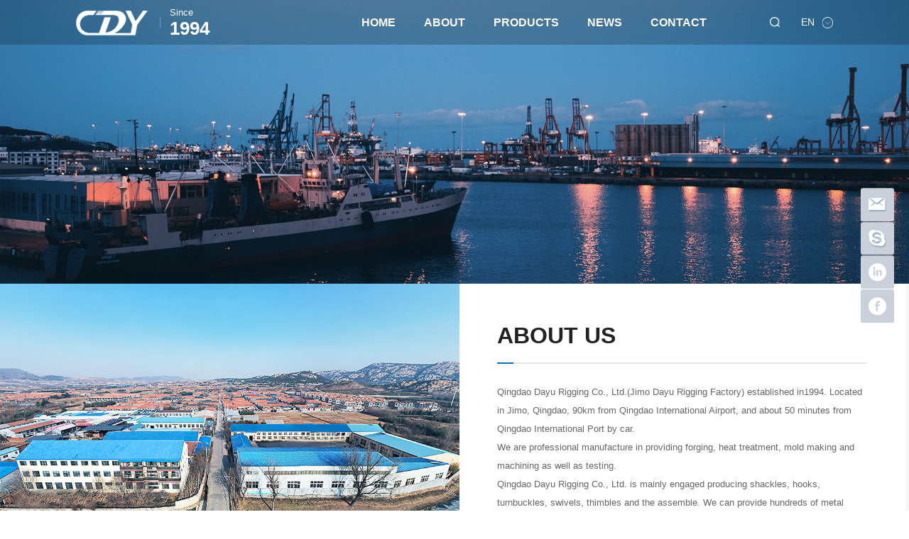

--- FILE ---
content_type: text/html; charset=utf-8
request_url: https://dayusuoju.com/about.html
body_size: 6914
content:
<!DOCTYPE html>
<html>

<head>
    <meta charset="UTF-8">
    <meta name="viewport" content="width=device-width, initial-scale=1, user-scalable=no, minimal-ui" />
    <meta http-equiv="X-UA-Compatible" content="IE=edge,chrome=1">
    <meta name="apple-mobile-web-app-capable" content="yes" />
    <meta name="apple-mobile-web-app-status-bar-style" content="black" />
    <meta name="format-detection" content="telephone=no, email=no" />
    <meta name="author" content="网站建设：互诺科技 - http://www.hunuo.com" />
    <link rel="stylesheet" href="/public/home/1000000/css/jquery.mCustomScrollbar.min.css" />
    <link href="/public/home/1000000/css/swiper.min.css" type="text/css" rel="stylesheet" />
    <link href="/public/home/1000000/css/style.css" type="text/css" rel="stylesheet" />
    <script src="/public/home/1000000/js/jquery.js"></script>
<meta name="author" content="网站建设：互诺科技 - http://www.hunuo.com" />

<!-- 模板 about--->

<title>ABOUT</title>
<meta name="keywords" content=""/>
<meta name="description" content=""/>
<link rel="bookmark" href="/upload/image/sd/sd_src/20240218/202402180908076800_thumb.png" title="">
<link rel="shortcut icon" href="/upload/image/sd/sd_src/20240218/202402180908076800_thumb.png" title="">


<script type="text/javascript" src="/public/home/1000000/default/js/lang/en-us.js"></script>

<script>
    var ajaxLoad = 1;
</script>
<script>
    //全局变量
    var GV = {
        HOST: "company.com",
        ROOT: "/",
        WEB_ROOT: "/",
        JS_ROOT: "public/static/js/"
    };
</script>
<!--站长统计-->

<!-- Google Tag Manager -->
<script>(function(w,d,s,l,i){w[l]=w[l]||[];w[l].push({'gtm.start':
new Date().getTime(),event:'gtm.js'});var f=d.getElementsByTagName(s)[0],
j=d.createElement(s),dl=l!='dataLayer'?'&l='+l:'';j.async=true;j.src=
'https://www.googletagmanager.com/gtm.js?id='+i+dl;f.parentNode.insertBefore(j,f);
})(window,document,'script','dataLayer','GTM-W7TJQM9');</script>
<!-- End Google Tag Manager -->

</head>

<body>
        <!-- Google Tag Manager (noscript) -->
<noscript><iframe src="https://www.googletagmanager.com/ns.html?id=GTM-W7TJQM9"
height="0" width="0" style="display:none;visibility:hidden"></iframe></noscript>
<!-- End Google Tag Manager (noscript) -->
<header class="header">
    <div class="h-a">
        <div class="h-cont">
            <div class="h-left">
                <a title="" class="h-logo"><img src="https://www.dayusuoju.com/upload/image/ad/ad_src/20220319/202203191423018575.png" alt="Dayu Logo"></a>
                <div class="h-b">
                    <!-- <div class="h-tip s16">Since</div>
                    <div class="h-year s39">1994</div> -->
                    <div class="h-tip s16" style="white-space: normal;">Since</div><div class="h-year s39" style="white-space: normal;">1994</div>                </div>
            </div>
            <div class="h-right">
                <ul class="h-h">
                                        <li class="h-i ">
                        <a href="/" class="h-j s24">HOME</a>
                                            </li>
                                        <li class="h-i ">
                        <a href="https://www.dayusuoju.com/about" class="h-j s24">ABOUT</a>
                                                <ul class="h-sub s18">
                                                        <li><a title="" href="https://www.dayusuoju.com/about#go1">Company Profile</a></li>
                                                        <li><a title="" href="https://www.dayusuoju.com/about#go2">Quality Certification</a></li>
                                                        <li><a title="" href="https://www.dayusuoju.com/about#go3">Workshop Equipment</a></li>
                                                     
                        </ul>
                                            </li>
                                        <li class="h-i ">
                        <a href="/product.html" class="h-j s24">PRODUCTS</a>
                                                <ul class="h-sub s18">
                                                        <li><a title="" href="/shackle-series.html">SHACKLE SERIES</a></li>
                                                        <li><a title="" href="/hook-series.html">HOOK SERIES</a></li>
                                                        <li><a title="" href="/swivel-ring-series.html">SWIVEL RING SERIES</a></li>
                                                        <li><a title="" href="/clip-series.html">CLIP SERIES</a></li>
                                                        <li><a title="" href="/ring-series.html">RING SERIES</a></li>
                                                        <li><a title="" href="/turnbuckle-series.html">TURNBUCKLE SERIES</a></li>
                                                        <li><a title="" href="/load-binders-series.html">LOAD BINDERS SERIES</a></li>
                                                        <li><a title="" href="/hoisting-chain-series.html">HOISTING CHAIN SERIES</a></li>
                                                        <li><a title="" href="/lifting-component.html">G80/100 LIFTING COMPONENT</a></li>
                                                        <li><a title="" href="/connecting-link-series.html">CONNECTING LINK SERIES</a></li>
                                                        <li><a title="" href="/winch-and-winch-bar.html">WINCH AND WINCH BAR</a></li>
                                                        <li><a title="" href="/thimble-series.html">THIMBLE SERIES</a></li>
                                                     
                        </ul>
                                            </li>
                                        <li class="h-i ">
                        <a href="/news.html" class="h-j s24">NEWS</a>
                                            </li>
                                        <li class="h-i ">
                        <a href="/contact.html" class="h-j s24">CONTACT</a>
                                            </li>
                                      
                </ul>
                <div class="h-k">
                    <a title="" class="h-search s20" title="搜索"></a>
                    <div class="hs-a">
                        <form class="hs-form" action="/home/index/search.html" id="searchPro">
                            <input type="text" placeholder="Please enter relevant content to search"
                                class="hs-text s20 keyword" name="keyword">
                            <input type="submit" value="" class="hs-submit s20">
                        </form>
                    </div>
                </div>
                <div class="h-language">
                    <a title="" class="hl-tip s20" title="语言"> EN  </a>
                    <div class="hl-list">
                        <a title="" class="hl-item s18" onclick="changeLang('zh-cn','/home/index/changeLang.html')">CN</a>
                        <a title="" class="hl-item s18" onclick="changeLang('en-us','/home/index/changeLang.html')">EN</a>
                    </div>
                </div>
            </div>
        </div>
        <a title="" class="h-menu" title="菜单"></a>
        <a title="" class="h-opa"></a>
    </div>
</header>

    <main>
                <div class="banner">
            <div class="banner-img"><img src="/upload/image/sd/sd_src/20220402/202204021358119129_thumb.jpeg" alt=""></div>
        </div>
                <div class="m-a">
            <div class="my-id" id="go1"></div>
            <div class="m-main">
                <div class="m-cont">
                    <div class="m-left">
                        <div class="m-img teaser"><img src="https://dayusuoju.com/upload/image/article/thumb/20220321/202203211548553921.jpg" alt="ABOUT US"></div>
                        <div class="m-list">
                                                        <div class="m-item teaser">
                                <div class="m-tip s21">Established in</div>
                                <div class="m-b">
                                    <span class="m-nub s55" data-num="1994">0</span>
                                    <span class="m-c s21">y</span>
                                </div>
                            </div>
                                                        <div class="m-item teaser">
                                <div class="m-tip s21">Exporting countries</div>
                                <div class="m-b">
                                    <span class="m-nub s55" data-num="100">0</span>
                                    <span class="m-c s21">+</span>
                                </div>
                            </div>
                                                        <div class="m-item teaser">
                                <div class="m-tip s21">Service case</div>
                                <div class="m-b">
                                    <span class="m-nub s55" data-num="25030">0</span>
                                    <span class="m-c s21">+</span>
                                </div>
                            </div>
                              
                        </div>
                    </div>
                    <div class="m-right">
                        <div class="m-titles teaser s48"><h1>ABOUT US</h1></div>
                        <div class="m-textbox s16">
                                <p style="line-height: 2em; text-align: left; text-indent: 0em;">Qingdao Dayu Rigging Co., Ltd.(Jimo Dayu Rigging Factory) established in1994. Located in Jimo, Qingdao, 90km from Qingdao International Airport, and about 50 minutes from Qingdao International Port by car. </p><p style="line-height: 2em; text-indent: 0em;">We are professional manufacture in providing forging, heat treatment, mold making and machining as well as testing. </p><p style="line-height: 2em; text-indent: 0em;">Qingdao Dayu Rigging Co., Ltd. is mainly engaged producing shackles, hooks, turnbuckles, swivels, thimbles and the assemble. We can provide hundreds of metal products besides the main products. CAD and ANSYS design are applied in the research.</p><p style="line-height: 2em; text-indent: 0em;"><span style="text-indent: 2em;">Punching machine and heat treatment machining are imported, </span><span style="text-indent: 2em;">with advanced European tech, CNC and complete testing equipment </span><span style="text-indent: 2em;">can test the tensile and hardness precisely.</span></p><p style="line-height: 2em; text-indent: 0em;">Qingdao Dayu Rigging Co., Ltd. has ISO9001:2008 quality management system certification as well as IQC, PQC and OQC to control the quality, can ensure product traceability and control. </p><p style="line-height: 2em; text-indent: 0em;">We have strong quality control in durability and production efficiency, constantly R&D. </p><p style="line-height: 2em; text-indent: 0em;">Our philosophy is "Quality is Life." </p><p style="line-height: 2em; text-indent: 0em;">We sincerely welcome friends from all over the world to come to start business with mutual benefit. </p><p style="line-height: 2em; text-indent: 0em;">We wish to work together to develop the rigging market jointly.<br/></p>                        </div>
                    </div>
                </div>
            </div>
        </div>
        <div class="n-a">
            <div class="my-id" id="go2"></div>
            <div class="n-main">
                <div class="n-top teaser">
                    <div class="n-titles s48">QUALITY CERTIFICATION</div>
                    <div class="n-intro s16">All products passed ISO9001, CCS, CE, SGS and other quality certification, deeply trusted and supported by our customers.</div>
                </div>
                <div class="n-bottom teaser">
                    <div class="swiper-container n-b">
                        <div class="swiper-wrapper">
                                                        <div class="swiper-slide n-item">
                                <div class="n-link">
                                    <div class="n-img">
                                        <img src="https://dayusuoju.com/upload/image/article/album/20220321/202203211603388239.jpg" alt="certificate">
                                        <span class="n-span n-span1"></span>
                                        <span class="n-span n-span2"></span>
                                        <span class="n-span n-span3"></span>
                                        <span class="n-span n-span4"></span>
                                        <span class="n-span n-span5"></span>
                                        <span class="n-span n-span6"></span>
                                        <span class="n-span n-span7"></span>
                                        <span class="n-span n-span8"></span>
                                    </div>
                                </div>
                            </div>
                                                        <div class="swiper-slide n-item">
                                <div class="n-link">
                                    <div class="n-img">
                                        <img src="https://dayusuoju.com/upload/image/article/album/20220321/202203211603485653.jpg" alt="certificate">
                                        <span class="n-span n-span1"></span>
                                        <span class="n-span n-span2"></span>
                                        <span class="n-span n-span3"></span>
                                        <span class="n-span n-span4"></span>
                                        <span class="n-span n-span5"></span>
                                        <span class="n-span n-span6"></span>
                                        <span class="n-span n-span7"></span>
                                        <span class="n-span n-span8"></span>
                                    </div>
                                </div>
                            </div>
                                                        <div class="swiper-slide n-item">
                                <div class="n-link">
                                    <div class="n-img">
                                        <img src="https://dayusuoju.com/upload/image/article/album/20220321/202203211603563642.jpg" alt="certificate">
                                        <span class="n-span n-span1"></span>
                                        <span class="n-span n-span2"></span>
                                        <span class="n-span n-span3"></span>
                                        <span class="n-span n-span4"></span>
                                        <span class="n-span n-span5"></span>
                                        <span class="n-span n-span6"></span>
                                        <span class="n-span n-span7"></span>
                                        <span class="n-span n-span8"></span>
                                    </div>
                                </div>
                            </div>
                                                        <div class="swiper-slide n-item">
                                <div class="n-link">
                                    <div class="n-img">
                                        <img src="https://dayusuoju.com/upload/image/article/album/20220321/202203211603563642.jpg" alt="certificate">
                                        <span class="n-span n-span1"></span>
                                        <span class="n-span n-span2"></span>
                                        <span class="n-span n-span3"></span>
                                        <span class="n-span n-span4"></span>
                                        <span class="n-span n-span5"></span>
                                        <span class="n-span n-span6"></span>
                                        <span class="n-span n-span7"></span>
                                        <span class="n-span n-span8"></span>
                                    </div>
                                </div>
                            </div>
                                                        <div class="swiper-slide n-item">
                                <div class="n-link">
                                    <div class="n-img">
                                        <img src="https://dayusuoju.com/upload/image/article/album/20220321/202203211603485653.jpg" alt="certificate">
                                        <span class="n-span n-span1"></span>
                                        <span class="n-span n-span2"></span>
                                        <span class="n-span n-span3"></span>
                                        <span class="n-span n-span4"></span>
                                        <span class="n-span n-span5"></span>
                                        <span class="n-span n-span6"></span>
                                        <span class="n-span n-span7"></span>
                                        <span class="n-span n-span8"></span>
                                    </div>
                                </div>
                            </div>
                                                        <div class="swiper-slide n-item">
                                <div class="n-link">
                                    <div class="n-img">
                                        <img src="https://dayusuoju.com/upload/image/article/album/20220321/202203211603388239.jpg" alt="certificate">
                                        <span class="n-span n-span1"></span>
                                        <span class="n-span n-span2"></span>
                                        <span class="n-span n-span3"></span>
                                        <span class="n-span n-span4"></span>
                                        <span class="n-span n-span5"></span>
                                        <span class="n-span n-span6"></span>
                                        <span class="n-span n-span7"></span>
                                        <span class="n-span n-span8"></span>
                                    </div>
                                </div>
                            </div>
                                                        
                        </div>
                    </div>
                    <div class="swiper-pagination n-pagination"></div>
                    <div class="swiper-button-prev n-prev"></div>
                    <div class="swiper-button-next n-next"></div>
                </div>
            </div>
        </div>
        <div class="o-a">
            <div class="my-id" id="go3"></div>
            <div class="o-main">
                <div class="o-top teaser">
                    <div class="o-titles s48">WORKSHOP EQUIPMENT</div>
                </div>
                <div class="o-bottom teaser">
                    <div class="swiper-container o-b">
                        <div class="swiper-wrapper">
                                                        <div class="swiper-slide o-item">
                                <a title="" class="o-link">
                                    <div class="o-img"><img src="https://dayusuoju.com/upload/image/article/thumb/20220406/202204061037557731.jpg" alt="FACTORY PHOTO 8"></div>
                                    <div class="o-text">
                                        <div class="o-name s24">FACTORY PHOTO 8</div>
                                    </div>
                                </a>
                            </div>
                                                        <div class="swiper-slide o-item">
                                <a title="" class="o-link">
                                    <div class="o-img"><img src="https://dayusuoju.com/upload/image/article/thumb/20220406/202204061036109189.jpg" alt="FACTORY PHOTO 7"></div>
                                    <div class="o-text">
                                        <div class="o-name s24">FACTORY PHOTO 7</div>
                                    </div>
                                </a>
                            </div>
                                                        <div class="swiper-slide o-item">
                                <a title="" class="o-link">
                                    <div class="o-img"><img src="https://dayusuoju.com/upload/image/article/thumb/20220406/202204061035147460.jpg" alt="FACTORY PHOTO 6"></div>
                                    <div class="o-text">
                                        <div class="o-name s24">FACTORY PHOTO 6</div>
                                    </div>
                                </a>
                            </div>
                                                        <div class="swiper-slide o-item">
                                <a title="" class="o-link">
                                    <div class="o-img"><img src="https://dayusuoju.com/upload/image/article/thumb/20220402/202204021116209578.jpg" alt="FACTORY PHOTO 5"></div>
                                    <div class="o-text">
                                        <div class="o-name s24">FACTORY PHOTO 5</div>
                                    </div>
                                </a>
                            </div>
                                                        <div class="swiper-slide o-item">
                                <a title="" class="o-link">
                                    <div class="o-img"><img src="https://dayusuoju.com/upload/image/article/thumb/20220406/202204061033521625.jpg" alt="FACTORY PHOTO 4"></div>
                                    <div class="o-text">
                                        <div class="o-name s24">FACTORY PHOTO 4</div>
                                    </div>
                                </a>
                            </div>
                                                        <div class="swiper-slide o-item">
                                <a title="" class="o-link">
                                    <div class="o-img"><img src="https://dayusuoju.com/upload/image/article/thumb/20220406/202204061045488409.jpg" alt="FACTORY PHOTO 3"></div>
                                    <div class="o-text">
                                        <div class="o-name s24">FACTORY PHOTO 3</div>
                                    </div>
                                </a>
                            </div>
                                                        <div class="swiper-slide o-item">
                                <a title="" class="o-link">
                                    <div class="o-img"><img src="https://dayusuoju.com/upload/image/article/thumb/20230316/202303161009076115.jpg" alt="FACTORY PHOTO 2"></div>
                                    <div class="o-text">
                                        <div class="o-name s24">FACTORY PHOTO 2</div>
                                    </div>
                                </a>
                            </div>
                                                        <div class="swiper-slide o-item">
                                <a title="" class="o-link">
                                    <div class="o-img"><img src="https://dayusuoju.com/upload/image/article/thumb/20220406/202204061044509547.jpg" alt="FACTORY PHOTO"></div>
                                    <div class="o-text">
                                        <div class="o-name s24">FACTORY PHOTO</div>
                                    </div>
                                </a>
                            </div>
                                                    </div>
                    </div>
                    <div class="o-buttom">
                        <div class="swiper-button-prev o-prev"></div>
                        <div class="o-nub">
                            <div class="o-index s20">0</div>
                            <div class="o-to s20">/</div>
                            <div class="o-sum s20">0</div>
                        </div>
                        <div class="swiper-button-next o-next"></div>
                    </div>
                </div>
            </div>
        </div>
    </main>

    <!-- 侧边栏 -->
    <div class="sidebar">
    <div class="sidebar-item">
        <a href="mailto:service@dayusuoju.com" class="sidebar-icon"><img src="/public/home/1000000/images/a18.png" alt="email"></a>
    </div>
    <div class="sidebar-item">
        <a title="86-18678963298"  href="tel:86-18678963298"class="sidebar-icon"><img src="/public/home/1000000/images/a19.png" alt="Tel"></a>
    </div>
    <div class="sidebar-item">
        <a class="sidebar-icon" onClick="window.open('https://www.linkedin.com/company/dayu-rigging/');"><img src="/public/home/1000000/images/in.png" alt="linkedin"></a>
    </div>
    <div class="sidebar-item">
        <a href="https://www.facebook.com/profile.php?id=100093222330138" class="sidebar-icon" target="_blank"><img src="/public/home/1000000/images/f.png" alt="facebook"></a>
    </div>
    <div class="sidebar-item" style="display: none;">
        <a title="" class="sidebar-icon"><img src="/public/home/1000000/images/a21.png" alt="Wechat"></a>
        <div class="sidebar-sub">
            <div class="sidebar-code">
                <div class="sidebar-img"><img src="/public/home/1000000/images/a35.png" alt="Wechat"></div>
                <div class="sidebar-text s14">官方微信</div>
            </div>
        </div>
    </div>
</div>

<footer class="footer">
    <div class="f-main">
        <div class="f-top">
            <div class="f-middle">
                <a title="" class="f-logo"><img src="https://www.dayusuoju.com/upload/image/ad/ad_src2/20220321/202203211916542429.png" alt="Dayu Logo"></a>
                <div class="f-backtop s14" id="backTop">Back to top</div>
            </div>
            <div class="f-left">
                                <div class="f-item">
                    <a title="" class="f-tip s20">ABOUT</a>
                    
                    <div class="f-list">
                                                <a title="" class="f-link s14" href="https://www.dayusuoju.com/about#go1">Company Profile</a>
                                                <a title="" class="f-link s14" href="https://www.dayusuoju.com/about#go2">Quality Certification</a>
                                                <a title="" class="f-link s14" href="https://www.dayusuoju.com/about#go3">Workshop Equipment</a>
                                             
                    </div>
                                    </div>
                
                <div class="f-item">
                    <a title="" class="f-tip s20">PRODUCTS</a>
                                        <div class="f-list">
                                                <a title="" class="f-link s14" href="/shackle-series.html">SHACKLE SERIES</a>
                                                <a title="" class="f-link s14" href="/hook-series.html">HOOK SERIES</a>
                                                <a title="" class="f-link s14" href="/swivel-ring-series.html">SWIVEL RING SERIES</a>
                                                <a title="" class="f-link s14" href="/clip-series.html">CLIP SERIES</a>
                                                <a title="" class="f-link s14" href="/ring-series.html">RING SERIES</a>
                                                <a title="" class="f-link s14" href="/turnbuckle-series.html">TURNBUCKLE SERIES</a>
                                                <a title="" class="f-link s14" href="/load-binders-series.html">LOAD BINDERS SERIES</a>
                                                <a title="" class="f-link s14" href="/hoisting-chain-series.html">HOISTING CHAIN SERIES</a>
                                                <a title="" class="f-link s14" href="/lifting-component.html">G80/100 LIFTING COMPONENT</a>
                                                <a title="" class="f-link s14" href="/connecting-link-series.html">CONNECTING LINK SERIES</a>
                                                <a title="" class="f-link s14" href="/winch-and-winch-bar.html">WINCH AND WINCH BAR</a>
                                                <a title="" class="f-link s14" href="/thimble-series.html">THIMBLE SERIES</a>
                                             
                    </div>
                                    </div>
                
            </div>
            <div class="f-right">
                                   <div class="f-item">
                    <a title="" class="f-tip s20">NEWS</a>
                    
                     <div class="f-list">
                                                <a title="" class="f-link s14" href="https://dayusuoju.com/home/article/details/article_id/308.html">We are AWRF member</a>
                                                <a title="" class="f-link s14" href="https://dayusuoju.com/news/HappyMid-AutumnFestival2023.html">Happy Mid-Autumn Festival 2023</a>
                                                <a title="" class="f-link s14" href="https://dayusuoju.com/home/article/details/article_id/302.html">Stainless Steel Shackle</a>
                                                <a title="" class="f-link s14" href="https://dayusuoju.com/home/article/details/article_id/300.html">Happy New Year 2023</a>
                                                <a title="" class="f-link s14" href="https://dayusuoju.com/home/article/details/article_id/299.html">Thanksgiving 2022</a>
                                                <a title="" class="f-link s14" href="https://dayusuoju.com/home/article/details/article_id/298.html">DAYU HOOKS</a>
                                                <a title="" class="f-link s14" href="https://dayusuoju.com/home/article/details/article_id/307.html">CE and SGS certification</a>
                                                <a title="" class="f-link s14" href="/news/why-choose-dayu-rigging.html"></a>
                                             
                    </div>
                                        
                </div>
                                <div class="f-item">
                    <a title="" class="f-tip s20" >Contact</a>
                    <div class="f-a">
                        <a title="" class="f-b">
                            <div class="f-icon s14"><img src="/public/home/1000000/images/a5.png" alt="Tel"></div>
                            <div class="f-c s14">Tel :86-532-86521117 </div>
                        </a>
                        <a title="" class="f-b">
                            <div class="f-icon s14"><img src="/public/home/1000000/images/a6.png" alt="Fax"></div>
                            <div class="f-c s14">Fax :86-532-86526877</div>
                        </a>
                        <a title="" class="f-b">
                            <div class="f-icon s14"><img src="/public/home/1000000/images/a7.png" alt="Phone"></div>
                            <div class="f-c s14">Phone :86-18678963298</div>
                        </a>
                        <a title="" class="f-b">
                            <div class="f-icon s14"><img src="/public/home/1000000/images/a8.png" alt="Website"></div>
                            <div class="f-c s14">Website: www.dayusuoju.com</div>
                        </a>
                        <a title="" class="f-b">
                            <div class="f-icon s14"><img src="/public/home/1000000/images/a9.png" alt="Email"></div>
                            <div class="f-c s14">E-mail：service@dayusuoju.com</div>
                        </a>
                        <a title="" class="f-b" >
                            <div class="f-icon s14"><img src="/public/home/1000000/images/a10.png" alt="Address"></div>
                            <div class="f-c s14">Add: Jimo, Qingdao, Shandong, China</div>
                        </a>
                    </div>
                </div>
            </div>
        </div>
                <div style="width: 100%;padding: 0.25rem 0;display: inline-block;justify-content: space-between;align-items: center;flex-wrap: wrap;">
            <span style="color: #fff;">FriendLink：</span>
                        <a title="dayusuoju Shopify" class="s16 " href="https://https-www-dayusuoju-com-shackle-series-html.myshopify.com" target="_blank" style="color: #ffffff;padding-right: 0.21rem;">dayusuoju Shopify</a>
                        <a title="dayurigging" class="s16 " href="https://www.dayurigging.com" target="_blank" style="color: #ffffff;padding-right: 0.21rem;">dayurigging</a>
                        <a title="dayusuoju 1688" class="s16 " href="https://dayusuoju.1688.com" target="_blank" style="color: #ffffff;padding-right: 0.21rem;">dayusuoju 1688</a>
                    </div>
                <div class="f-buttom">
            <div class="f-lt">
                <div class="f-d s16">Copyright: © 2022 QINGDAO DAYU RIGGING Co.,LTD </div>
            </div>
            <div class="f-rt share social-share" data-initialized="true">
                <a title="" class="f-one s16 " href="https://www.instagram.com" target="_blank"><img src="/public/home/1000000/images/a11.png" alt="instagram"></a>
                <a title="" class="f-one s16 " href="https://www.pinterest.com/" target="_blank"><img src="/public/home/1000000/images/a12.png" alt="pinterest"></a>
                <a title="" class="f-one s16" href= "https://www.youtube.com " target="_blank"><img src="/public/home/1000000/images/a13.png" alt="youtube"></a>

                <a title="" class="f-one s16 "  href= "https://www.facebook.com/profile.php?id=100093222330138" target="_blank"><img src="/public/home/1000000/images/a14.png" alt="facebook"></a>
                <a href="https://www.linkedin.com/company/dayu-rigging/" class="f-one s16 "  target="_blank"><img src="/public/home/1000000/images/a15.png" alt="linkedin"></a>
                <a id="kefu" onClick="window.open('https://api.whatsapp.com/send?phone=+8618678963298');" class="f-one s16 "  target="_blank"><img src="/public/home/1000000/images/tai2.png" alt="whatsapp"></a>
                <a title="" class="f-one s16" href="https://www.twitter.com/" target="_blank"><img src="/public/home/1000000/images/twitter1.png" alt="twitter"></a>
            </div>
        </div>
    </div>
</footer>

</body>

</html>
<script src="/public/home/1000000/js/jquery.js"></script>
<script src="/public/home/1000000/js/ifie8.js"></script>
<script src="/public/home/1000000/js/placeholder.min.js"></script>
<script src="/public/home/1000000/js/swiper-3.4.1.min.js"></script>
<script src="/public/home/1000000/js/jquery.mCustomScrollbar.concat.min.js"></script>
<script src="/public/home/1000000/js/js.js"></script>
    <!-- share css & js -->
    <link rel="stylesheet" href="/public/share/css/share.min.css">
    <script src="/public/share/js/social-share.min.js"></script>
    <script type="text/javascript" src="/public/layer/layer.js"></script>
<script src="/public/home/1000000/default/js/public.js"></script>

    <script type="text/javascript">
        
        //  搜索产品
        function searchPro() {
            if ($.trim($('#searchPro .keyword').val()) !== "") {
                  $('#searchPro').submit();
              } else {
                  layer.alert("请输入关键词!");
              }
        }
    </script>

<script>
    $(function () {

        var nbSwiper = new Swiper('.n-b', {
            loop: false,
            autoplay: 4500,
            slidesPerView: 'auto',
            pagination: '.n-pagination',
            prevButton: '.n-prev',
            nextButton: '.n-next',
            paginationClickable: true,
            preventClicks: false,
            breakpoints: {
                750: {
                    preventClicks: true,
                }
            }
        })

        var abn = $(".o-item").length
        $(".o-sum").text(abn)
        var obSwiper = new Swiper('.o-b', {
            loop: true,
            autoplay: 4500,
            slidesPerView: 'auto',
            prevButton: '.o-prev',
            nextButton: '.o-next',
            onSlideChangeStart: function (swiper) {
                var m = swiper.realIndex + 1
                $(".o-index").text(m)
            },
            paginationClickable: true,
            preventClicks: false,
            breakpoints: {
                750: {
                    preventClicks: true,
                }
            }
        })

    })

</script>

<!-- 图片容器 -->
<div class="pswp" tabindex="-1" role="dialog" aria-hidden="true">
    <div class="pswp__bg"></div>
    <div class="pswp__scroll-wrap">
        <div class="pswp__container">
            <div class="pswp__item"></div>
            <div class="pswp__item"></div>
            <div class="pswp__item"></div>
        </div>
        <div class="pswp__ui pswp__ui--hidden">
            <div class="pswp__top-bar">
                <div class="pswp__counter"></div>
                <button class="pswp__button pswp__button--close" title="Close (Esc)"></button>
                <button class="pswp__button pswp__button--share" title="Share"></button>
                <button class="pswp__button pswp__button--fs" title="Toggle fullscreen"></button>
                <button class="pswp__button pswp__button--zoom" title="Zoom in/out"></button>
                <div class="pswp__preloader">
                    <div class="pswp__preloader__icn">
                        <div class="pswp__preloader__cut">
                            <div class="pswp__preloader__donut"></div>
                        </div>
                    </div>
                </div>
            </div>
            <div class="pswp__share-modal pswp__share-modal--hidden pswp__single-tap">
                <div class="pswp__share-tooltip"></div>
            </div>
            <button class="pswp__button pswp__button--arrow--left" title="Previous (arrow left)">
            </button>
            <button class="pswp__button pswp__button--arrow--right" title="Next (arrow right)">
            </button>
            <div class="pswp__caption">
                <div class="pswp__caption__center"></div>
            </div>
        </div>
    </div>
</div>
<link href="/public/home/1000000/css/photoswipe.css" rel="stylesheet">
<link href="/public/home/1000000/css/default-skin/default-skin.css" rel="stylesheet">
<script src="/public/home/1000000/js/photoswipe.min.js"></script>
<script src="/public/home/1000000/js/photoswipe-ui-default.min.js"></script>
<script>
    $.fn.photo = function () {
        var imgs = $(this)
        imgs.click(function () {
            var loadedNum = 0
            var imgNum = imgs.length
            var loaded = false
            for (var i = 0; i < imgs.length; i++) {
                if (imgs[i].complete) {
                    addOne()
                } else {
                    imgs[i].onload = addOne
                    imgs[i].onerror = addOne
                }
            }
            function addOne() {
                loadedNum++
                if (loadedNum == imgNum) {
                    loaded = true
                }
            }
            if (!loaded) {
                alert("请等待图片列表加载完成")
                return
            }
            var pswpElement = document.querySelectorAll('.pswp')[0]
            var arr = []
            var num = imgs.index($(this))
            imgs.each(function () {
                var ele = {}
                var img = $(this)
                ele.src = img.attr("src")
                ele.w = img[0].naturalWidth
                ele.h = img[0].naturalHeight
                arr.push(ele)
            })
            var options = {
                index: num,
                shareEl: false,
                fullscreenEl: false,
            }
            gallery = new PhotoSwipe(pswpElement, PhotoSwipeUI_Default, arr, options)
            gallery.init()
        })
    }
    $(".n-img img").photo()



</script>

<script>
    $(function () {
        //数字
        var onOff = true
        scroll()
        jQuery(window).scroll(function () {
            scroll()
        });
        function scroll() {
            var llh = $(window).height() * 0.8
            var topScroll = jQuery(window).scrollTop();
            var topPin = $('.m-list').offset().top - 50;
            var r = topPin - topScroll
            // console.log(r)
            if (r < llh && onOff) {
                onOff = false
                $('.m-item').each(function () {
                    sz($(this).find('.m-nub'))
                })
            }
        }


        function sz(id, sc) {
            var shichang;  //总时长
            sc ? shichang = sc : shichang = 1500;
            var time = 60
            var t = shichang / time
            $(id).each(function () {
                var This = this
                var num = $(this).attr("data-num")
                // console.log(num) 
                if (num >= time) {
                    //计算每次加多少
                    var i = Math.floor(num / time)
                    // console.log("i:" + i)
                    var timer1 = setInterval(function () {
                        if (time > 0) {
                            This.innerHTML = This.innerHTML - 0 + i
                            // console.log(num + ":" + i + "time=" + time)
                            time--
                        } else {
                            This.innerHTML = num
                            clearInterval(timer1)
                        }
                    }, t)
                } else {
                    var n = shichang / num
                    var timer2 = setInterval(function () {
                        if (This.innerHTML < num) {
                            This.innerHTML = This.innerHTML - 0 + 1
                            time--
                        } else {
                            This.innerHTML = num
                            clearInterval(timer2)
                        }
                    }, n)
                }
            })
        }
    })
</script>

--- FILE ---
content_type: text/css
request_url: https://dayusuoju.com/public/home/1000000/css/style.css
body_size: 10477
content:
@charset "utf-8";
html{-webkit-font-smoothing:antialiased;height: 100%;touch-action: manipulation;}
blockquote,body,code,dd,div,dl,dt,fieldset,form,h1,h2,h3,h4,h5,h6,input,legend,li,ol,p,pre,td,textarea,th,ul{margin:0;padding:0}
header, hgroup, nav, menu, main, section, article, summary, details, aside, figure, figcaption, footer{display: block;margin:0;padding:0}
table{border-collapse:collapse;border-spacing:0}
/* table,th,td{border: 1px solid black;} */
fieldset,img{border:0}
address,caption,cite,code,dfn,em,var{font-style:normal;font-weight:400;}
dl,ol,ul{list-style-type:none}
h1,h2,h3,h4,h5,h6{font-size:100%;}
a{text-decoration:none;color: inherit;}
a:hover{text-decoration:none;-webkit-tap-highlight-color:rgba(255,0,0,0);outline:0;outline:none;blr:expression(this.onFocus=this.blur())}
sup{vertical-align:text-top}
sub{vertical-align:text-bottom}
textarea{resize:none;outline: none;font-family: Arial,Microsoft Yahei;}
img{vertical-align:middle;max-width: 100%;height: auto;}
button,input[type=submit],input[type=text],input[type=button]{-webkit-appearance:none;-webkit-tap-highlight-color:rgba(255,0,0,0);outline:0;blr:expression(this.onFocus=this.blur())}
input{outline: 0;}
input::-webkit-input-safebox-button{display: none;/*去掉搜狗浏览器密码软盘*/}
body{font-size: 14px;color: #000;font-family: Arial,Microsoft Yahei;}
body *{box-sizing: border-box;line-height: 1;}

#web-ietip {width: 526px; height: 90px; padding: 83px 0 0 84px; overflow:hidden; background: url(../css/ietip/browser.png) no-repeat center center; margin: 200px auto 0;}
#web-ietip a{display: block; width: 65px; height: 80px; float: left;}

.clearfix:after{content:".";display:block;height:0;clear:both;visibility:hidden;line-height:0;font-size:0;}
.ellipsis{display: block;width: 100%;overflow: hidden;white-space: nowrap;text-overflow: ellipsis;}
.eps2{overflow : hidden;text-overflow: ellipsis;display: -webkit-box;-webkit-line-clamp: 2;-webkit-box-orient: vertical;}



html{font-size: calc(100vw / 1920 * 100);}
@media(max-width: 900px){
    html{font-size: calc(900px / 1920 * 100);}
}

body{font-size: calc(16 * 100vw / 1920);}
@media(max-width: 1584px){
    body{font-size: 13.2px;}
}

.s12{font-size: calc(12 * 100vw / 1920);}
@media(max-width: 1920px){
    .s12{font-size: 12.0px;}
}
.s13{font-size: calc(13 * 100vw / 1920);}
@media(max-width: 1816px){
    .s13{font-size: 12.3px;}
}
.s14{font-size: calc(14 * 100vw / 1920);}
@media(max-width: 1728px){
    .s14{font-size: 12.6px;}
}
.s15{font-size: calc(15 * 100vw / 1920);}
@media(max-width: 1651px){
    .s15{font-size: 12.9px;}
}
.s16{font-size: calc(16 * 100vw / 1920);}
@media(max-width: 1584px){
    .s16{font-size: 13.2px;}
}
.s17{font-size: calc(17 * 100vw / 1920);}
@media(max-width: 1524px){
    .s17{font-size: 13.5px;}
}
.s18{font-size: calc(18 * 100vw / 1920);}
@media(max-width: 1472px){
    .s18{font-size: 13.8px;}
}
.s19{font-size: calc(19 * 100vw / 1920);}
@media(max-width: 1424px){
    .s19{font-size: 14.1px;}
}
.s20{font-size: calc(20 * 100vw / 1920);}
@media(max-width: 1382px){
    .s20{font-size: 14.4px;}
}
.s21{font-size: calc(21 * 100vw / 1920);}
@media(max-width: 1344px){
    .s21{font-size: 14.7px;}
}
.s22{font-size: calc(22 * 100vw / 1920);}
@media(max-width: 1309px){
    .s22{font-size: 15.0px;}
}
.s23{font-size: calc(23 * 100vw / 1920);}
@media(max-width: 1277px){
    .s23{font-size: 15.3px;}
}
.s24{font-size: calc(24 * 100vw / 1920);}
@media(max-width: 1248px){
    .s24{font-size: 15.6px;}
}
.s25{font-size: calc(25 * 100vw / 1920);}
@media(max-width: 1221px){
    .s25{font-size: 15.9px;}
}
.s26{font-size: calc(26 * 100vw / 1920);}
@media(max-width: 1196px){
    .s26{font-size: 16.2px;}
}
.s27{font-size: calc(27 * 100vw / 1920);}
@media(max-width: 1173px){
    .s27{font-size: 16.5px;}
}
.s28{font-size: calc(28 * 100vw / 1920);}
@media(max-width: 1152px){
    .s28{font-size: 16.8px;}
}
.s29{font-size: calc(29 * 100vw / 1920);}
@media(max-width: 1132px){
    .s29{font-size: 17.1px;}
}
.s30{font-size: calc(30 * 100vw / 1920);}
@media(max-width: 1113px){
    .s30{font-size: 17.4px;}
}
.s31{font-size: calc(31 * 100vw / 1920);}
@media(max-width: 1096px){
    .s31{font-size: 17.7px;}
}
.s32{font-size: calc(32 * 100vw / 1920);}
@media(max-width: 1080px){
    .s32{font-size: 18.0px;}
}
.s33{font-size: calc(33 * 100vw / 1920);}
@media(max-width: 1064px){
    .s33{font-size: 18.3px;}
}
.s34{font-size: calc(34 * 100vw / 1920);}
@media(max-width: 1050px){
    .s34{font-size: 18.6px;}
}
.s35{font-size: calc(35 * 100vw / 1920);}
@media(max-width: 1036px){
    .s35{font-size: 18.9px;}
}
.s36{font-size: calc(36 * 100vw / 1920);}
@media(max-width: 1024px){
    .s36{font-size: 19.2px;}
}
.s37{font-size: calc(37 * 100vw / 1920);}
@media(max-width: 1011px){
    .s37{font-size: 19.5px;}
}
.s38{font-size: calc(38 * 100vw / 1920);}
@media(max-width: 1000px){
    .s38{font-size: 19.8px;}
}
.s39{font-size: calc(39 * 100vw / 1920);}
@media(max-width: 989px){
    .s39{font-size: 20.1px;}
}
.s40{font-size: calc(40 * 100vw / 1920);}
@media(max-width: 979px){
    .s40{font-size: 20.4px;}
}
.s41{font-size: calc(41 * 100vw / 1920);}
@media(max-width: 969px){
    .s41{font-size: 20.7px;}
}
.s42{font-size: calc(42 * 100vw / 1920);}
@media(max-width: 960px){
    .s42{font-size: 21.0px;}
}
.s43{font-size: calc(43 * 100vw / 1920);}
@media(max-width: 951px){
    .s43{font-size: 21.3px;}
}
.s44{font-size: calc(44 * 100vw / 1920);}
@media(max-width: 942px){
    .s44{font-size: 21.6px;}
}
.s45{font-size: calc(45 * 100vw / 1920);}
@media(max-width: 934px){
    .s45{font-size: 21.9px;}
}
.s46{font-size: calc(46 * 100vw / 1920);}
@media(max-width: 926px){
    .s46{font-size: 22.2px;}
}
.s47{font-size: calc(47 * 100vw / 1920);}
@media(max-width: 919px){
    .s47{font-size: 22.5px;}
}
.s48{font-size: calc(48 * 100vw / 1920);}
@media(max-width: 911px){
    .s48{font-size: 22.8px;}
}
.s49{font-size: calc(49 * 100vw / 1920);}
@media(max-width: 905px){
    .s49{font-size: 23.1px;}
}
.s50{font-size: calc(50 * 100vw / 1920);}
@media(max-width: 898px){
    .s50{font-size: 23.4px;}
}
.s51{font-size: calc(51 * 100vw / 1920);}
@media(max-width: 892px){
    .s51{font-size: 23.7px;}
}
.s52{font-size: calc(52 * 100vw / 1920);}
@media(max-width: 886px){
    .s52{font-size: 24.0px;}
}
.s53{font-size: calc(53 * 100vw / 1920);}
@media(max-width: 880px){
    .s53{font-size: 24.3px;}
}
.s54{font-size: calc(54 * 100vw / 1920);}
@media(max-width: 874px){
    .s54{font-size: 24.6px;}
}
.s55{font-size: calc(55 * 100vw / 1920);}
@media(max-width: 869px){
    .s55{font-size: 24.9px;}
}
.s56{font-size: calc(56 * 100vw / 1920);}
@media(max-width: 864px){
    .s56{font-size: 25.2px;}
}
.s57{font-size: calc(57 * 100vw / 1920);}
@media(max-width: 858px){
    .s57{font-size: 25.5px;}
}
.s58{font-size: calc(58 * 100vw / 1920);}
@media(max-width: 854px){
    .s58{font-size: 25.8px;}
}
.s59{font-size: calc(59 * 100vw / 1920);}
@media(max-width: 849px){
    .s59{font-size: 26.1px;}
}
.s60{font-size: calc(60 * 100vw / 1920);}
@media(max-width: 844px){
    .s60{font-size: 26.4px;}
}
.s61{font-size: calc(61 * 100vw / 1920);}
@media(max-width: 840px){
    .s61{font-size: 26.7px;}
}
.s62{font-size: calc(62 * 100vw / 1920);}
@media(max-width: 836px){
    .s62{font-size: 27.0px;}
}
.s63{font-size: calc(63 * 100vw / 1920);}
@media(max-width: 832px){
    .s63{font-size: 27.3px;}
}
.s64{font-size: calc(64 * 100vw / 1920);}
@media(max-width: 828px){
    .s64{font-size: 27.6px;}
}
.s65{font-size: calc(65 * 100vw / 1920);}
@media(max-width: 824px){
    .s65{font-size: 27.9px;}
}
.s66{font-size: calc(66 * 100vw / 1920);}
@media(max-width: 820px){
    .s66{font-size: 28.2px;}
}
.s67{font-size: calc(67 * 100vw / 1920);}
@media(max-width: 816px){
    .s67{font-size: 28.5px;}
}
.s68{font-size: calc(68 * 100vw / 1920);}
@media(max-width: 813px){
    .s68{font-size: 28.8px;}
}
.s69{font-size: calc(69 * 100vw / 1920);}
@media(max-width: 809px){
    .s69{font-size: 29.1px;}
}
.s70{font-size: calc(70 * 100vw / 1920);}
@media(max-width: 806px){
    .s70{font-size: 29.4px;}
}
 
.s71{font-size: calc(71 * 100vw / 1920);}
@media(max-width: 800px){
    .s71{font-size: 30px;}
}
.s72{font-size: calc(72 * 100vw / 1920);}
@media(max-width: 796px){
    .s72{font-size: 30.3px;}
}
.s73{font-size: calc(73 * 100vw / 1920);}
@media(max-width: 793px){
    .s73{font-size: 30.6px;}
}
.s74{font-size: calc(74 * 100vw / 1920);}
@media(max-width: 791px){
    .s74{font-size: 30.9px;}
}
.s75{font-size: calc(75 * 100vw / 1920);}
@media(max-width: 788px){
    .s75{font-size: 31.2px;}
}
.s76{font-size: calc(76 * 100vw / 1920);}
@media(max-width: 79px){
    .s76{font-size: 31.5px;}
}
.s77{font-size: calc(77 * 100vw / 1920);}
@media(max-width: 785px){
    .s77{font-size: 31.8px;}
}
.s78{font-size: calc(78 * 100vw / 1920);}
@media(max-width: 782px){
    .s78{font-size: 32.1px;}
}
.s79{font-size: calc(79 * 100vw / 1920);}
@media(max-width: 780px){
    .s79{font-size: 32.4px;}
}
.s80{font-size: calc(80 * 100vw / 1920);}
@media(max-width: 777px){
    .s80{font-size: 32.7px;}
}
 
div.mCSB_scrollTools{opacity: 1;width: 3px;}
div.mCSB_scrollTools .mCSB_draggerRail{width: 3px;background-color: #f0f0f0;filter: none;-ms-filter: none;}
div.mCSB_scrollTools .mCSB_dragger .mCSB_dragger_bar{width: 3px;background-color: #0094d6;border-radius: 2px;filter: none;-ms-filter: none;}
div.mCSB_scrollTools .mCSB_dragger:active .mCSB_dragger_bar,
div.mCSB_scrollTools .mCSB_dragger.mCSB_dragger_onDrag .mCSB_dragger_bar{background-color: #0094d6;filter: none;-ms-filter: none;}
div.mCSB_scrollTools .mCSB_dragger:hover .mCSB_dragger_bar{background-color: #0094d6;filter: none;-ms-filter: none;}
div.mCSB_inside>.mCSB_container{margin-right: 0 ;}

form input::-webkit-input-placeholder,
form textarea::-webkit-input-placeholder{color: #7d766c;}
form input:-moz-placeholder,
form textarea:-moz-placeholder{color: #7d766c;}
form input::-moz-placeholder,
form textarea::-moz-placeholder{color: #7d766c;}
form input:-ms-input-placeholder,
form textarea:-ms-input-placeholder{color: #7d766c;}

 /* 动画 */

.teaser{opacity:0;transform:translate3d(0,150px,0);transition:opacity 2s cubic-bezier(.25,.1,.25,1),transform 2s cubic-bezier(.25,.1,.25,1);}
.teaser.is-visible{opacity:1;transform:translate3d(0,0,0);} 
.lter{opacity:0;transform:translate3d(-150px,0,0);transition:opacity 2s cubic-bezier(.25,.1,.25,1),transform 2s cubic-bezier(.25,.1,.25,1);}
.lter.is-visible{opacity:1;transform:translate3d(0,0,0);}
.rter{opacity:0;transform:translate3d(150px,0,0);transition:opacity 2s cubic-bezier(.25,.1,.25,1),transform 2s cubic-bezier(.25,.1,.25,1);}
.rter.is-visible{opacity:1;transform:translate3d(0,0,0);}

.scale{opacity:0;transform:scale(1.3);transition:transform 2s cubic-bezier(.25,.1,.25,1);transform-origin: center bottom;}
.scale.is-visible{opacity:1;transform:scale(1);}

.reduce{opacity:0;transform:scale(.7);transition:transform 2s cubic-bezier(.25,.1,.25,1);transform-origin: center bottom;}
.reduce.is-visible{opacity:1;transform:scale(1);}

@media(min-width: 801px) {

    .teaser.delay2  {transition-delay: .2s;}
    .teaser.delay4  {transition-delay: 0.4s;}
    .teaser.delay6  {transition-delay: 0.6s;}
    .teaser.delay8  {transition-delay: 0.8s;}
 
    .lter.delay2  {transition-delay: 0.2s;}
    .lter.delay4  {transition-delay: 0.4s;}
    .lter.delay6  {transition-delay: 0.6s;}
    .lter.delay8  {transition-delay: 0.8s;}
 
    .rter.delay2  {transition-delay: 0.2s;}
    .rter.delay4  {transition-delay: 0.4s;}
    .rter.delay6  {transition-delay: 0.6s;}
    .rter.delay8  {transition-delay: 0.8s;} 
    
    .scale.delay2  {transition-delay: 0.2s;}
    .scale.delay4  {transition-delay: 0.4s;}
    .scale.delay6  {transition-delay: 0.6s;}
    .scale.delay8  {transition-delay: 0.8s;} 
    .scale.delay2  {transition-delay: 0.2s;}
    
    .reduce.delay4  {transition-delay: 0.4s;}
    .reduce.delay6  {transition-delay: 0.6s;}
    .reduce.delay8  {transition-delay: 0.8s;} 

}


.header{width: 100%;position: fixed;top: 0;left: 0;z-index: 288; width: 100%;height: .95rem;background-color: rgba(0,0,0,.2);}
.h-a{width: 16rem;margin: 0 auto;}
.h-cont{width: 100%;}
.h-cont:after{content:".";display:block;height:0;clear:both;visibility:hidden;line-height:0;font-size:0;}
.h-left{float: left;display: block;}
.h-logo{display: inline-block;vertical-align: middle;height: .95rem;line-height: .95rem;}
.h-logo img{height: 54.8%;max-width: none;}
.h-b{display: inline-block;vertical-align: middle;position: relative;padding-left: .4rem;}
.h-b:before{content: '';position: absolute;top: 50%;left: .2rem;margin-top: -.11rem;width: 1px;height: .22rem;background-color: #ffffff;opacity: 0.3;}
.h-tip{color: #ffffff;margin-bottom: .05rem;}
.h-year{color: #ffffff;font-weight: bold;}

.h-right{float: right;font-size: 0;} 
.h-h{display: inline-block;vertical-align: middle; font-size: 0;}
.h-i{display: inline-block;cursor: pointer;position: relative;  }
.h-j{display: inline-block; color: #ffffff;font-weight: bold; line-height: .95rem;padding:  0 .3rem;position: relative;}  
.h-i.active .h-j{color: #0077c0; }  
.h-sub {display: none; min-width: 100%; background-color: #fff; position: absolute;left: 50%;top:.95rem;transform: translate(-50% ,0); z-index: 1000;box-shadow: 0 1px 4px rgba(0, 0, 0, 0.1);}
.h-sub>li>a {display: block;cursor: pointer;white-space: nowrap; width: 100%;padding: 10px; line-height:1.5;text-align: center; color: #666;transition: background-color .3s;}
.h-sub>li>a:hover {background-color: #0077c0; color: #fff;} 


/* 搜索 */ 
.h-k{display: inline-block;vertical-align: middle;  margin-left: .85rem;}
.h-search{display: block;cursor: pointer; width: .6rem;height:.95rem;   background-image: url('../images/a2.png');background-size:  1em auto  ;background-position: center center;background-repeat: no-repeat;}
.hs-a{display: none;z-index: 108;white-space: nowrap; position: fixed;top: 1.5rem;left: 50%;transform: translate(-50%,0);}
.hs-form{font-size: 0;display: inline-block;}
.hs-text{border: none;padding: 0 .2rem; display: inline-block;vertical-align: middle; width: 6rem;height: 45px;background-color: #fff;color: #333;}
.hs-submit{border: none;display: inline-block;vertical-align: middle;cursor: pointer; width: 45px;height: 45px; background-color: #0077c0;background-image: url('../images/a2.png');background-size: 20px auto;background-position: center center;background-repeat: no-repeat;}
.header.search-state .hs-a {display: block;}
.header.search-state .h-opa {display: block;} 

.h-language{display: inline-block;vertical-align: middle;position: relative; margin-left: .25rem;}
.hl-tip{display: block;cursor: pointer;  line-height: .95rem;color: #ffffff;} 
.hl-tip:after{content: '';display: inline-block;vertical-align: middle;  margin-left: .1rem; width: 1.1em; height: .9rem;background-image: url('../images/a3.png');background-size: 100% auto;background-position: center center;background-repeat: no-repeat;}
.hl-list{display: none;width: 80px; background-color: #fff; position: absolute;left: 50%;top:.95rem;transform: translate(-50% ,0); box-shadow: 0 1px 4px rgba(0, 0, 0, 0.1);}
.hl-item{display: block;cursor: pointer; width: 100%;padding: 10px 5px; line-height:1.5;text-align: center; color: #666;transition: background-color .3s;}
.hl-item:hover {background-color: #0077c0; color: #fff;}

.h-opa {display: none;width: 100%;height: 100%;position: fixed;left: 0;top: 0;background-color: rgba(0, 0, 0, 0.7);z-index: 10;cursor: pointer;}
.h-menu {display: none; position: absolute;cursor: pointer; top: 0;right:0; width: .95rem;height: .95rem;background-image: url('../images/a-menu.png');background-size: .6rem auto;background-position: center center;background-repeat: no-repeat;}

.header.fixed{background-color: #000;}

@media(min-width: 1201px) { 
    .h-i:hover .h-j{color: #0077c0; }  
}

@media(max-width: 1200px) {  
    .h-a{width: 100%;padding-left: 10px; } 

    .h-h {width: 260px;position: fixed;text-align: left; right: 0;top: 0;height: 100vh;background-color: #fff;margin-right: 0;padding-top: 10px;padding-bottom: 10px;overflow: auto;z-index: 1000;transform: translate(100%, 0);transition: transform .3s;}
    .h-i {width: 100%;padding: 0 !important;margin: 0 !important;}
    .h-j {padding: 0;padding-left: 20px;height: 40px;line-height: 40px;color: #666;font-size: 16px;}
    .h-i.has-nav:after {content: "";background-image: url('../images/a-right.png');background-size: 16px auto;background-position: center center;background-repeat: no-repeat; display: inline-block;width: 40px;height: 40px;line-height: 40px;text-align: center;position: absolute;right: 0;top: 0;font-size: 20px;color: #333;}
    .h-i.has-nav.show:after {background-size: 18px auto;background-image: url('../images/a-down.png');}
    .h-sub {position: relative;top: 0;background-color: #fff;box-shadow: none;left: 0;transform: translate(0,0);width: 100% !important;}
    .h-sub>li>a {text-align: left;padding-left: 40px;color: #666 ;} 

    .h-k{margin-left: 0;}
    .h-right{margin-right: .95rem;}

    /* 菜单 */
    .h-menu {display: block; }
    .header.menu-state  .h-h{transform: translate(0, 0);}
    .header.menu-state .h-opa {display: block;}

} 

@media(max-width:800px) {  
    body{padding-top: .95rem;}
    .header{background-color: #000;}
    .hs-text{width: 5rem;height: 35px;font-size: 12px;}
    .hs-submit{height: 35px;}
    .h-text{display: none;}
    .h-year{font-size: 16px;}
}
 
 

.footer{width: 100%;background-image: url('../images/b10.jpg'); background-size: cover;background-position: center center;background-repeat: no-repeat;}
.f-main{width: 16rem;margin: 0 auto;}
.f-top{width: 100%;position: relative;padding: .5rem 0 .6rem;}
.f-top:after{content:".";display:block;height:0;clear:both;visibility:hidden;line-height:0;font-size:0;}
.f-left{float: left; width: 7rem;text-align: right;}
.f-item{display: inline-block;vertical-align: top;min-width: 2.74rem;padding-right: .15rem;text-align: left;}
.f-tip{display: block;	color: #ffffff;font-weight: bold;margin-bottom: .18rem;}
.f-list{display: inline-block;}
.f-link{display: block;cursor: pointer;color: rgba(255,255,255,.5);line-height: 1.78;}
.f-link:hover{color: #fff;}
.f-middle{position: absolute;top: 0;left: 50%;transform: translate(-50%,0);height: 100%;padding-top: .5rem;}
.f-logo{display: block; width: 1.9rem;}
.f-logo img{width: 100%;}
.f-backtop{position: absolute;bottom: .25rem;left: 50%;transform: translate(-50%,0);cursor: pointer; color: #ffffff;white-space: nowrap;}
.f-backtop:before{content: '';display: inline-block;vertical-align: middle;margin-right: .13rem; width: 1.21em;height: 1em;background-image: url('../images/a39.png');background-size: 100% auto;background-position: center center;background-repeat: no-repeat;}
.f-right{float: right;}
.f-right .f-item:nth-child(1) .f-link{max-width: 18em;display: block;overflow: hidden;white-space: nowrap;text-overflow: ellipsis;}

.f-a{display: inline-block; }
.f-b{display: block; width: 100%;font-size: 0;}
.f-icon{display: inline-block;vertical-align: middle;height: 1em;opacity: .5;width: 1.9em;}
.f-icon img{max-width: 80%;max-height: 100%;}
.f-c{display: inline-block;vertical-align: middle;  cursor: pointer;color: rgba(255,255,255,.5);line-height: 1.78;}
.f-b:hover .f-icon{opacity: 1;}
.f-b:hover .f-c{color: #fff;}

.f-buttom{width: 100%;padding: .25rem 0;display: flex;justify-content: space-between;align-items: center;flex-wrap: wrap; border-top: 1px solid rgba(210,210,210,.46);}
.f-lt{display: block;}
.f-d{color: rgba(255,255,255,.4);line-height: 1.5;}
.f-rt{font-size: 0;}
.f-one{display: inline-block;vertical-align: middle;cursor: pointer;border-radius: 50%; width: 2.37em;height: 2.37em;line-height: 2.37em;text-align: center;background-color: rgba(255,255,255,.5);   margin-right: .12rem;}
.f-one:last-child{margin-right: 0;}
.f-one>img{vertical-align: top; max-width: 100%;max-height: 100%;}
.f-one:hover{background-color: #fff;}

@media(min-width: 801px) {
    .f-right .f-item:nth-child(1){min-width: 2rem; }
    .f-right .f-item:nth-child(2){min-width: 3.57rem; }
}


@media(max-width: 1450px) {
    .f-right .f-item:nth-child(1) .f-link{max-width: 13em;}
}
@media(max-width: 1300px) {
    .f-right .f-item:nth-child(1) .f-link{max-width: 10em;}
}

@media(max-width: 1100px) {
    .f-main{width: 100%; max-width: 500px;padding-left: 10px;padding-right: 10px;}
    .f-middle{position: relative;height: auto;margin-bottom: .5rem;padding-top: 0;}
    .f-backtop{bottom: auto;top: 50%;right: 0;left: auto;transform: translate(0,-50%);}
    .f-left{width: 100%;float: none;text-align: left;}
    .f-item{width: 100%;margin-bottom: .3rem;}
    .f-list{width: 100%;font-size: 0;}
    .f-link{display: inline-block;vertical-align: middle;margin-right: .25rem;margin-bottom: .25rem;}

    .f-right{width: 100%;float: none;}
    .f-a{width: 100%;}
    .f-c{max-width: calc(100% - 2em);}  

    .f-buttom{padding: .5rem 0;}
    .f-lt{width: 100%;text-align: center;margin-bottom: .3rem;}
    .f-rt{width: 100%;text-align: center;}
    .f-right .f-item:nth-child(1) .f-link{display: inline-block;vertical-align: middle; max-width: 100%;}
}


.banner{width: 100%;position: relative;}
.banner-img{width: 100%;}
.banner-img img{width: 100%;}

.sidebar{position: fixed;right: .32rem;top: 50%;transform: translate(0,-50%); z-index: 58;  }
.sidebar-item{display: block;width: .7rem;margin: 1px 0; position: relative;}
.sidebar-icon{display: block;cursor: pointer;width: 100%;height: .7rem;line-height: .7rem; text-align: center;background-color: #c9d0d9;border-radius: .05rem;}
.sidebar-icon img{max-width: 53%;max-height: 53%;} 
.sidebar-item:hover .sidebar-icon{background-color: #0077c0;}

.sidebar-sub{ position: absolute;top: 50%;left: 0;transform: translate(0,-50%);  transition: all .5s;  width: 0; overflow: hidden;}
.sidebar-code{width:125px;padding: 10px;text-align: center;background-color: #0077c0; position: relative;}
.sidebar-code:after{content: ''; position: absolute;top: 50%;right: -6px;margin-top: -8px; width: 6px;height: 16px; background-image: url('../images/a34.png');background-size: 6px auto; background-position: center center;background-repeat: no-repeat;}
.sidebar-img{width: 100%;margin-bottom: .1rem;}
.sidebar-img img{width: 100%;}
.sidebar-text{color: #fff;} 
 
.sidebar-item.active .sidebar-sub{width: 150px;left: -150px; }  
 

@media(max-width: 800px) {
    .sidebar{right: 10px;}
    .sidebar-item{width: 35px;}
    .sidebar-icon{height: 35px;line-height: 35px;}
}


.paging{width: 100%;font-size: 0;text-align: center;}
.paging-a{display: inline-block;vertical-align: middle;cursor: pointer;margin: .1rem .05rem;	min-width: 5em;height: 3em;line-height: 3em;background-color: #ffffff; border: solid 1px #dbdbdb;}
.paging-a:hover{background-color: #333333;color: #ffffff;border: solid 1px #333333;}
.paging-buttom{display: inline-block;vertical-align: middle;cursor: pointer;margin: .1rem .05rem;	min-width: 5.6em;height: 3em;line-height: 3em;background-color: #ffffff; border: solid 1px #dbdbdb;}
.paging-buttom:hover{background-color: #333333;color: #ffffff;border: solid 1px #333333;}
.paging-item{display: inline-block;vertical-align: middle;cursor: pointer;margin: .1rem .05rem;	min-width: 2.5em;height: 3em;line-height: 3em;background-color: #ffffff; border: solid 1px #dbdbdb;}
.paging-item:hover{background-color: #333333;color: #ffffff;border: solid 1px #333333;}
.paging-item.active{background-color: #333333;color: #ffffff;border: solid 1px #333333;}

@media(max-width: 800px) {
    .paging-a{min-width: 4em;height: 2.5em;line-height: 2.5em;}
    .paging-buttom{min-width: 5em;height: 2.5em;line-height: 2.5em;}
    .paging-item{min-width: 2em;height: 2.5em;line-height: 2.5em;}
}

.a-a{width: 100%;position: relative;}
.a-b{width: 100%;}
.a-item{width: 100%;}
.a-link{display: block;cursor: pointer; width: 100%;position: relative;}
.a-img{width: 100%;}
.a-img img{width: 100%;}
.a-text{position: absolute;top: 24.46%;left: 50%;transform: translate(-50%,0); width: 16rem;}
.a-titles{color: #ffffff; font-weight: bold;margin-bottom: .85rem; text-shadow: 0px 3px 1px 0px rgba(35, 87, 120, 0.36);}
.a-more{display: inline-block;line-height: .46rem; padding: 0 .4rem;color: #ffffff; background-color: rgba(255,255,255,.2);border-radius: .23rem;}
.a-more:after{content: '';display: none;vertical-align: middle;margin-left: .1rem; width: .24rem; height: .46rem;background-image: url('../images/a17-b.png'); background-size:100% auto;background-position: center center;background-repeat: no-repeat;}
.a-more:hover{background-color: #0077c0;}
.a-more:hover:after{display: inline-block;}

.a-titles,.a-more{opacity:0;transform:translate3d(150px,0,0);transition:opacity 2s cubic-bezier(.25,.1,.25,1),transform 2s cubic-bezier(.25,.1,.25,1);}
.a-item.swiper-slide-active .a-titles{opacity:1;transform:translate3d(0,0,0);}
.a-item.swiper-slide-active .a-more{opacity:1;transform:translate3d(0,0,0);} 
.a-titles {transition-delay: .2s;}
.a-more  {transition-delay: .4s;}

.a-nub{position: absolute;left: 1.6rem;bottom: .3rem;font-size: 0;z-index: 38;}
.a-index{display: inline-block;vertical-align: bottom;color: #ffffff;margin-right: .2rem;}
.a-to{display: inline-block;vertical-align: bottom;color: #ffffff; }
.a-sum{display: inline-block;vertical-align: bottom;color: #ffffff; }

.a-tabs{position: absolute;bottom: .35rem;left: 0;width: 100%;font-size: 0;text-align: center;z-index: 28;} 
.a-tab{display: inline-block;vertical-align: middle;padding: 0 .05rem;}
.a-in{display: block;position: relative;cursor: pointer; width: 16px;height: 16px;}
.a-in:after{content: '';position: absolute;top: 50%;left: 50%;transform: translate(-50%,-50%);width: 6px;height: 6px;border-radius: 50%;background-color: #fff;}


.a-pagination{display: none;}
.a-prev{display: none;}
.a-next{display: none;}

@media(max-width: 800px) {
    .a-text{top: 45%;transform: translate(-50%,-50%);width: 100%;padding: 0 10px;}
    .a-nub{left: 10px;bottom: 10px;}
    .a-tabs{bottom: 10px;}
    .a-more{line-height: 28px;border-radius: 14px;}
    .a-more:after{width: 12px;}
    .a-titles{font-size: 18px;margin-bottom: .3rem;}
}

.b-a{width: 100%;padding-top: 1.07rem;padding-bottom: 1.08rem;}
.b-main{width: 16rem;margin: 0 auto;}
.b-titles{color: #222222;font-weight: bold;text-align: center;}
.b-navs{width: 100%;position: relative;margin-bottom: .25rem;padding: 0 .45rem 0 .1rem;}
.b-b{width: 100%;padding: .3rem 0;}
.b-nav{display: inline-block; width: auto;cursor: pointer; padding: 0 .33rem;position: relative;}
.b-nav:after{content: '';position: absolute;top: 50%;right: 0;margin-top: -.4em; display: inline-block; width: 1px;height: .8em;background-color: #999999;}
.b-nav:last-child:after{display: none;}
.b-classify{display: inline-block; line-height: 1.95;color: #222222;}
.b-nav.active .b-classify{color: #0077c0;}
.b-nav:hover .b-classify{color: #0077c0;}

.b-prev{position: absolute; left: -.22rem;margin-top: -.225rem; width: .45rem;height: .45rem;border-radius: 50%;background-color: #dcdcdc;background-image: url('../images/a32.png'); background-size: .11rem auto;background-position: center center;background-repeat: no-repeat;}
.b-prev:hover{background-color: #0077c0;background-image: url('../images/a32-b.png');}
.b-next{transform: rotate(-180deg); position: absolute; right: -.22rem;margin-top: -.225rem; width: .45rem;height: .45rem;border-radius: 50%;background-color: #dcdcdc;background-image: url('../images/a32.png'); background-size: .11rem auto;background-position: center center;background-repeat: no-repeat;}
.b-next:hover{background-color: #0077c0;background-image: url('../images/a32-b.png');} 
.b-pagination{display: none;}

.b-cont{width: 100%;position: relative;overflow: hidden;}
.b-one{ width: 100%;position: absolute;top: 0;left: -19.2rem;font-size: 0;min-height: 5.1rem;}
.b-one:after{content:".";display:block;height:0;clear:both;visibility:hidden;line-height:0;font-size:0;}
.b-one.show{left: 0;position: relative;}
.b-left{position: absolute;top: 0;left: 0;display: block;cursor: pointer; width: 3.75rem;height: 100%;overflow: hidden;}
.b-bg{width: 100%;position: absolute;top: 0;left: 0;width: 100%;height: 100%;transform: scale(1.00);transition: all ease .5s;background-size: cover;background-position: center center;background-repeat: no-repeat;}
.b-bg:before{content: '';position: absolute;bottom: 0;left: 0;width: 100%;height: 100%;background-color: rgba(0,0,0,.5);}
.b-c{position: absolute;top: 50%;left: 0;transform: translate(0,-50%);width: 100%;}
.b-d{width: 100%;text-align: center;color: #ffffff;font-weight: bold;}
.b-left:hover .b-bg{transform: scale(1.05); }

.b-right{float: right;width: 11.9rem;}
.b-item{ width: calc(33.33% - .227rem);margin-right: .34rem; }
.b-item:last-child{margin-right: 0;}
.b-link{display: block;cursor: pointer; padding-bottom: .1rem; position: relative;} 
.b-f{width: 100%;position: relative;margin-bottom: .2rem;}
.b-img{width: 100%;overflow: hidden;}
.b-img img{width: 100%;transform: scale(1.00);transition: all ease .5s;}
.b-text{width: 100%;transition: all ease .5s;}
.b-name{margin-bottom: 5px; color: #222222;line-height: 1.41;display: block;overflow: hidden;white-space: nowrap;text-overflow: ellipsis;}
.b-intro{color: #777777;line-height: 1.43;height: 2.86em; overflow : hidden;text-overflow: ellipsis;display: -webkit-box;-webkit-line-clamp: 2;-webkit-box-orient: vertical}
.b-more{display: inline-block;margin-top: .2rem; line-height: .36rem; padding: 0 .4rem;color: #ffffff; background-color: rgba(255,255,255,.2);border-radius: .18rem;}
.b-more:after{content: '';display: inline-block;vertical-align: middle;margin-left: .1rem; width: .24rem; height: .36rem;background-image: url('../images/a17-b.png'); background-size:100% auto;background-position: center center;background-repeat: no-repeat;}
 
.b-e .b-prev2{position: absolute;top: 2rem; left: .22rem;z-index: 88; margin-top: -.225rem; width: .45rem;height: .45rem;border-radius: 50%;background-color: #fff;background-image: url('../images/a32.png'); background-size: .11rem auto;background-position: center center;background-repeat: no-repeat;}
.b-e .b-prev2:hover{background-color: #0077c0; background-image: url('../images/a32-b.png');}
.b-e .b-next2{transform: rotate(-180deg);top: 2rem; z-index: 88; position: absolute; right: .22rem;margin-top: -.225rem; width: .45rem;height: .45rem;border-radius: 50%;background-color: #fff;background-image: url('../images/a32.png'); background-size: .11rem auto;background-position: center center;background-repeat: no-repeat;}
.b-e .b-next2:hover{background-color: #0077c0;background-image: url('../images/a32-b.png'); } 


/* .b-f:before{content: '';transition: all ease .5s;opacity: 0;z-index: -1;position: absolute;top: 0;left: 0;width: 100%;height: 100%;background-color: rgba(0,119,192,.8);}
.b-f .b-text{opacity: 0;z-index: -1; transition: all ease .5s; position: absolute;top: 50%;left: 0;transform: translate(0,-50%); width: 100%; padding: .15rem;text-align: center;}
.b-f .b-text .b-name{color: #fff;}
.b-f .b-text .b-intro{color: #fff;}
 
.b-link:hover .b-f .b-text{opacity: 1;z-index: 18;}
.b-link:hover .b-f:before{opacity: 1;z-index:8;} */
.b-link:hover .b-img img{transform: scale(1.05);}
.b-link:hover  {background-color: #dcdcdc; }
.b-link:hover  .b-text{padding: 0 .2rem; }
/* .b-link:hover  .b-name{color: #fff;}
.b-link:hover  .b-intro{color: #fff;}
.b-link:hover  .b-more{color: #fff;} */

@media(max-width: 800px) {
    .b-main{width: 100%; max-width: 500px;padding-left: 10px;padding-right: 10px;}  
    .b-navs{padding:0 .5rem ;}
    .b-left{width: 100%;margin-bottom:  .5rem;position: relative;height: auto;}
    .b-bg{position: relative;height: auto;padding-top: 80%;}
    .b-right{width: 100%;}
    .b-prev{left: 0;}
    .b-next{right: 0;}
    .b-item{width: calc(50% - 5px);margin-right: 10px;} 

    .b-more{line-height: 28px;border-radius: 14px;}
    .b-more:after{width: 12px;}

    .b-e .b-prev2{top: .3rem;left: .2rem;margin-top: 0;}
    .b-e .b-next2{top: .3rem;right: .2rem;   margin-top: 0;}
}

.c-a{width: 100%;}
.c-main{width: 100%;margin: 0 auto;}
.c-cont{width: 100%;font-size: 0;}
.c-item{display: inline-block;vertical-align: top;width: 50%;cursor: pointer;position: relative;}
.c-img{width: 100%;overflow: hidden;}
.c-img img{width: 100%;transform: scale(1.00);transition: all ease .5s;}
.c-text{position: absolute;top: 0;left: 0;width: 100%;padding: .95rem .75rem ;min-height: 2.65rem;}
.c-name{line-height: 1.45;color: #ffffff;font-weight: bold;margin-bottom: .08rem;padding-bottom: .36rem; position: relative;}
.c-intro{color: #ffffff;line-height: 1.5;max-width: 26em;}
.c-item:hover .c-img img{transform: scale(1.05);}
.c-more{position: absolute;left: .75rem;bottom: 0;line-height: .46rem; display: inline-block;padding: 0 .35rem;color: #ffffff; background-color: rgba(255,255,255,.2);border-radius: .23rem;}
.c-more:after{content: '';display: none;vertical-align: middle;margin-left: .1rem; width: .24rem; height: .46rem;background-image: url('../images/a17-b.png'); background-size:100% auto;background-position: center center;background-repeat: no-repeat;}
 
.c-more:hover{background-color: #0077c0;}
.c-more:hover:after{display: inline-block;}

.c-item:nth-child(2n) .c-name:before{content: '';position: absolute;bottom: 0;left: 0;	width: .28rem;height: .02rem;background-color: #ffffff;}


@media(max-width: 800px) {
    .c-main{width: 100%; max-width: 500px;padding-left: 10px;padding-right: 10px;}
    .c-item{width: 100%;}
    .c-text{top: 50%;transform: translate(0,-50%);padding: .2rem ;}
    .c-name{margin-bottom: .15rem;}
    .c-more{position: relative;left: 0;margin-top: .3rem;line-height: 28px;border-radius: 14px;} 
    .c-more:after{width: 12px;}
}

.d-a{width: 100%;padding-top: 1.07rem;padding-bottom: 1.25rem;background-image: url('../images/b9.jpg'); background-size: cover;background-position: center center;background-repeat: no-repeat;}
.d-main{width: 16rem;margin: 0 auto;}
.d-titles{color: #222222;font-weight: bold;text-align: center;margin-bottom: .65rem;}
.d-cont{width: 100%;position: relative;}
.d-b{width: 100%;}
.d-item{display: block;width: 100%;}
.d-link{display: block;cursor: pointer;width: 100%;overflow: hidden;}
.d-img{transform: scale(1.00);transition: all ease .5s;width: 100%;height: 5.55rem;background-size: cover;background-position: center center;background-repeat: no-repeat;} 
.d-text{position: absolute;bottom: 0;right: 0;width: 7.9rem;background-color: #fff;padding: .4rem .5rem .45rem;}
.d-name{color: #222222;line-height: 1.41;margin-bottom: .13rem;display: block;overflow: hidden;white-space: nowrap;text-overflow: ellipsis;}
.d-time{margin-bottom: .15rem; color: #666666;display: inline-block;padding: .07rem .25rem;background-color: #e9e9e9;}
.d-intro{margin-bottom: .4rem; color: #222222;line-height: 1.4;overflow : hidden;text-overflow: ellipsis;display: -webkit-box;-webkit-line-clamp: 2;-webkit-box-orient: vertical;}
.d-more{display: inline-block;color: #ffffff;line-height: .36rem; background-color: #0077c0;border-radius: .18rem;padding: 0 .3rem;}
.d-more:after{content: '';display: none;vertical-align: middle;margin-left: .08rem; width: 18px; height: .36rem;background-image: url('../images/a17-b.png'); background-size: 100% auto;background-position: center center;background-repeat: no-repeat;}

.d-link:hover .d-name{ color: #0077c0;}
.d-link:hover .d-img{transform: scale(1.05);}
.d-more:hover{background-color: rgba(0,119,192,.9);}
.d-more:hover:after{display: inline-block;}

.d-name,.d-time, .d-intro ,.d-more{opacity:0;transform:translate3d(150px,0,0);transition:opacity 2s cubic-bezier(.25,.1,.25,1),transform 2s cubic-bezier(.25,.1,.25,1);}
.d-item.swiper-slide-active .d-name{opacity:1;transform:translate3d(0,0,0);}
.d-item.swiper-slide-active .d-time{opacity:1;transform:translate3d(0,0,0);}
.d-item.swiper-slide-active .d-intro{opacity:1;transform:translate3d(0,0,0);}
.d-item.swiper-slide-active .d-more{opacity:1;transform:translate3d(0,0,0);}
.d-time  {transition-delay: .2s;}
.d-intro  {transition-delay: .4s;}
.d-more  {transition-delay: 0.6s;}

.d-pagination{display: none;}
.d-prev{display: none;}
.d-next{display: none;}

@media(max-width: 800px) {
    .d-main{width: 100%; max-width: 500px;padding-left: 10px;padding-right: 10px;}
    .d-img{height: auto;padding-top: 34.68%;}
    .d-text{width: 100%;position: relative;}
    .d-more{line-height: 28px;border-radius: 14px;}
    .d-more:after{width: 12px;}
}


.i-a{width: 100%;padding-top: .89rem;padding-bottom: .92rem; background-size: cover;background-position: center center;background-repeat: no-repeat;}
.i-main{width: 16rem;margin: 0 auto;}
.i-cont{width: 100%;font-size: 0;display: flex;flex-wrap: wrap;padding-bottom: .37rem;}
.i-item{display: inline-block;vertical-align: top;cursor: pointer; width: calc(25% - .225rem);margin-bottom: .3rem;margin-right: .3rem;}
.i-item:nth-child(4n){margin-right: 0;}
.i-img{width: 100%;overflow: hidden;}
.i-img img{width: 100%;transform: scale(1.00);transition: all ease .5s;}
.i-text{width: 100%;padding: .2rem .35rem .35rem;}
.i-time{margin-bottom: .15rem; display: inline-block;padding: .05rem .2rem;background-color: #e9e9e9;	color: #666666;}
.i-name{margin-bottom: .03rem; color: #222222;font-weight: bold;line-height: 1.5; display: block;overflow: hidden;white-space: nowrap;text-overflow: ellipsis;}
.i-intro{margin-bottom: .1rem; color: #666666;line-height: 1.64;overflow : hidden;text-overflow: ellipsis;display: -webkit-box;-webkit-line-clamp: 2;-webkit-box-orient: vertical;}
.i-more{display: inline-block; padding: .1rem 0; color: #222222;transition: all ease .5s;}
.i-more:after{content: '';display: inline-block;vertical-align: middle;margin-left: .08rem; width: 1.14em;height: 1em;background-image: url('../images/a17.png');background-size:1.14em auto;background-position: center center;background-repeat: no-repeat;}
.i-more:hover{color: #fff;background-color: #0077c0;padding: .1rem;}
.i-more:hover:after{background-image: url('../images/a17-b.png');}

.i-item.after{transition: all ease .5s;}
.i-item:hover  {background-color: #ffffff;box-shadow: .06rem .08rem .26rem .03rem rgba(0, 0, 0, 0.1);}
.i-item:hover .i-img img{transform: scale(1.05);}

@media(max-width: 800px) {
    .i-main{width: 100%;max-width: 500px;padding-left: 10px;padding-right: 10px;}
    .i-item{width: calc(50% - 5px);margin-right: 10px;}
    .i-item:nth-child(2n){margin-right: 0;}
    .i-text{padding: .2rem .15rem;}
}


.j-a{width: 100%;padding-top: .88rem;padding-bottom: 1.37rem; background-size: cover;background-position: center center;background-repeat: no-repeat;}
.j-main{width: 13.5rem;margin: 0 auto;}
.j-cont{width: 100%;padding: .63rem 1rem .5rem;  background-color: #ffffff;}
.j-top{width: 100%;margin-bottom: .35rem;}
.j-titles{font-weight: bold;text-align: center;color: #3a3a3a;line-height: 1.2;padding: .3rem 0; border-bottom: 1px solid #e5e5e5;}
.j-b{width: 100%;font-size: 0;text-align: center;padding: .1rem 0;border-bottom: 1px solid #e5e5e5;}
.j-c{display: inline-block;vertical-align: middle;padding: .05rem .2rem;color: #8f8f8f;line-height: 1.5;}
.j-c img{height: 1em;margin-right: .12rem;}
.j-textbox{width: 100%;color: #444444;line-height: 1.87;padding-bottom: .5rem; border-bottom: 1px solid #e5e5e5;}
.j-textbox *{line-height: inherit;}
.j-bottom{width: 100%;display: flex;align-items: center;flex-wrap: wrap;justify-content: space-between; padding: .25rem 0;}
.j-lt{font-size: 0;margin: .2rem 0;}
.j-tip{display: inline-block;vertical-align: middle;color: #000000;margin-right: .12rem;}
.j-share{display: inline-block;vertical-align: middle;}
.j-one{display: inline-block;vertical-align: middle;cursor: pointer;background-color: #80858f; margin-right: .12rem;width: 2.37em;height: 2.37em;border-radius: 50%;text-align: center;line-height: 2.37em;}
.j-one>img{max-width: 100%;max-height: 100%;vertical-align: top; }
.j-one:hover{background-color: #0077c0;}
.j-rt{display: block;}
.j-back{display: inline-block;cursor: pointer;background-color: #0077c0;color: #ffffff;padding: .17rem .74rem;}
.j-back:hover{background-color: rgba(0,119,192,.9);}

@media(max-width: 800px) {
    .j-main{width: 100%;max-width: 500px;padding-left: 10px;padding-right: 10px;}
    .j-cont{padding: .5rem 10px;}
    .j-lt{width: 100%;text-align: center;margin-bottom: .5rem;}
    .j-rt{width: 100%;text-align: center;}
}

.k-a{width: 100%;padding-top: 1rem;padding-bottom: 1rem; background-color: #f3f3f3;}
.k-main{width: 100%;position: relative; margin: 0 auto;}
.k-top{position: relative;z-index: 18;display: flex;flex-wrap: wrap;	width: 16.2rem;margin: 0 auto;font-size: 0; background-color: #ffffff;box-shadow: .05rem .08rem .16rem .05rem rgba(5, 22, 63, 0.08);}
.k-map{max-width: 16.2rem;margin: .6rem auto 0; display: block; width: 100% !important; background-size: cover;background-position: center center;background-repeat: no-repeat;}
.k-map iframe{width: 100% !important; }

.k-lt{display: inline-block;vertical-align: top;width: calc(100% - 5.65rem);padding: 1.1rem ;}
.k-form{width: 100%;}
.k-titles{color: #3a3a3a;font-weight: bold;margin-bottom: .4rem;}
.k-intro{color: #333333;line-height: 1.63;margin-bottom: .37rem;}
.k-intro *{line-height: inherit;}
.k-intro a{cursor: pointer;color: #2bb0ea;}
.k-list{width: 100%;font-size: 0;padding-bottom: .85rem;display: flex;flex-wrap: wrap;}
.k-item{display: flex;  position: relative; width: calc(50% - .15rem);margin-bottom: .25rem; margin-right: .3rem;border-bottom: 1px solid #f2f4f5;}
.k-item:nth-child(2n){margin-right: 0;}
.k-tip{width: auto;white-space: nowrap; line-height: .55rem;color: #333333;}
.k-tip span{color: #ff0303;}
.k-c{ flex: 1;padding: 0 .2rem; color: #333333;height: .55rem; background-color: transparent;border: none;}
 

.k-submit{display: inline-block;cursor: pointer;color: #ffffff;padding: .18rem .75rem;border: none;background-color: #0077c0;}
.k-submit:hover{background-color: rgba(0,119,192,.9);}

.k-rt{display: inline-block;vertical-align: top;width: 5.65rem;background-color: #0077c0;padding: 1rem .45rem .6rem;}
.k-name{color: #ffffff;font-weight: bold;margin-bottom: .2rem;}
.k-textbox{color: #ffffff;line-height: 1.88;padding-bottom: .3rem;margin-bottom: .5rem; border-bottom: 1px dashed rgba(255,255,255,.5);}
.k-textbox *{line-height: inherit;}
.k-d{color: #ffffff;font-weight: bold;margin-bottom: .25rem;}
.k-e{color: #ffffff;line-height: 1.52;margin-bottom: 1.05rem;}
.k-f{width: 100%;font-size: 0;}
.k-g{display: inline-block;vertical-align: middle;color: #ffffff;margin-top: .3rem;margin-right: .12rem;}
.k-share{display: inline-block;vertical-align: middle;}
.k-one{display: inline-block;vertical-align: middle; cursor: pointer;margin-right: .12rem;margin-top: .3rem;}
.k-icon1{display: block; border: solid 1px #ffffff; width: 2.37em;height: 2.37em;border-radius: 50%;text-align: center;line-height: 2.37em;}
.k-icon1>img{max-width: 100%;max-height: 100%;vertical-align: top; }
.k-icon2{display: none; border: solid 1px #ffffff;background-color: #ffffff; width: 2.37em;height: 2.37em;border-radius: 50%;text-align: center;line-height: 2.37em;}
.k-icon2>img{max-width: 100%;max-height: 100%;vertical-align: top; }
.k-one:hover .k-icon1{display: none;}
.k-one:hover .k-icon2{display: block;}

@media(max-width: 800px) {
    .k-main{width: 100%;max-width: 500px;padding-left: 10px;padding-right: 10px;padding-bottom: .8rem;}

    .k-top{width: 100%;}
    .k-lt{width: 100%;padding: .6rem .5rem;}
    .k-list{padding-bottom: .5rem;}
    .k-item{width: 100%;}
    .k-tip{line-height: 35px;}
    .k-c{ height: 35px;}
    .k-rt{width: 100%;padding: .6rem .5rem;}
    .k-e{margin-bottom: .2rem;}

    .k-map{position: relative;top: 0;left: 0;height: 350px !important;}
    .k-map iframe{height: 350px !important;}
}

.l-a{width: 100%;background-color: #f6f6f6;}
.l-top{width: 100%;padding: 1rem 0 .9rem;}
.l-main{width: 14.1rem;margin: 0 auto;}
.l-main:after{content:".";display:block;height:0;clear:both;visibility:hidden;line-height:0;font-size:0;}
.l-left{float: left;width: 6rem;}
.l-b{width: 100%;margin-bottom: .5rem;}
.l-item{width: 100%;}
.l-img{width: 100%;}
.l-img img{width: 100%;cursor: pointer;}
.l-buttom{width: 100%;font-size: 0;text-align: center;}
.l-prev{position: static;display: inline-block;vertical-align: middle; margin-top: 0; width: 9px;height: 15px;background-image: url('../images/a31.png');background-size: cover;background-position: center center;background-repeat: no-repeat;}
.l-prev:hover{background-image: url('../images/a31-b.png');}
.l-next{transform: rotate(180deg); position: static;display: inline-block;vertical-align: middle; margin-top: 0; width: 9px;height: 15px;background-image: url('../images/a31.png');background-size: cover;background-position: center center;background-repeat: no-repeat;}
.l-next:hover{background-image: url('../images/a31-b.png');}
.l-pagination{position: static;display: inline-block;vertical-align: middle;margin: 0 .3rem;}
.l-pagination .swiper-pagination-bullet{opacity: 1;transition: height ease .5s; display: inline-block;vertical-align: bottom;margin: 0  4px;width: 2px;height: 7px;background-color: #999999;}
.l-pagination .swiper-pagination-bullet-active{  display: inline-block;vertical-align: bottom;margin: 0  4px;	width: 2px;height: 12px;background-color: #222222;}
.l-right{float: right;width: 6.6rem;padding-top: .65rem;}
.l-specification{color: #555555;font-weight: bold;margin-bottom: .15rem;}
.l-name{color: #333333;line-height: 1.27;margin-bottom: .4rem;}
.l-intro{color: #444444;line-height: 1.6;min-height: 3.1rem;padding-bottom: .3rem;}
.l-intro *{line-height: inherit;max-width: 100%;}
.l-c{width: 100%;font-size: 0;padding-bottom: .25rem;margin-bottom: .45rem; border-bottom: 2px solid #b5b5b5;}
.l-sendinquiry {display: inline-block;vertical-align: middle;padding: 0 .15rem; text-align: center;cursor: pointer; color: #666666; min-width: 1.9rem;line-height: .5rem; background-color: #ffffff;border-radius: .05rem;border: solid 1px #d2d2d2;margin-right: .2rem;margin-bottom: .2rem;}
.l-sendinquiry:before{content: '';display: inline-block;vertical-align: middle;margin-right: .13rem; width: .25rem;height: .5rem;background-image: url('../images/a24.png');background-size: .25rem auto;background-position: center center;background-repeat: no-repeat;}
.l-sendinquiry:hover{background-color: #0077c0;border: solid 1px #0077c0;color: #fff;}
.l-sendinquiry:hover:before{background-image: url('../images/a24-c.png');}
.l-whatsapp {display: inline-block;vertical-align: middle;padding: 0 .15rem;text-align: center;cursor: pointer; color: #3ac34c; min-width: 1.9rem;line-height: .5rem; background-color: #ffffff;border-radius: .05rem;border: solid 1px #d2d2d2;margin-right: .2rem;margin-bottom: .2rem;}
.l-whatsapp:before{content: '';display: inline-block;vertical-align: middle;margin-right: .13rem; width: .25rem;height: .5rem;background-image: url('../images/a25-b.png');background-size: .25rem auto;background-position: center center;background-repeat: no-repeat;}
.l-whatsapp:hover{background-color: #0077c0;border: solid 1px #0077c0;color: #fff;}
.l-whatsapp:hover:before{background-image: url('../images/a25-c.png');}
.l-d{width: 100%;font-size: 0;}
.l-tip{display: inline-block;vertical-align: middle;color: #000000;line-height: 1.3;margin-right: .12rem;}
.l-share{display: inline-block;vertical-align: middle;}
.l-one{display: inline-block;vertical-align: middle;cursor: pointer; width: 2.37em;margin-right: .12rem;}
.l-one>img{width: 100%;}

.l-bottom{width: 100%;padding-top: .7rem;padding-bottom: .9rem;background-color: #fff;}
.l-cont{width: 16rem;margin: 0 auto;}
.l-textbox{color: #444444;line-height: 2; }
.l-textbox *{line-height: inherit;max-width: 100%;}

@media(max-width: 800px) {
    .l-main{width: 100%;max-width: 500px;padding-left: 10px;padding-right: 10px;}
    .l-left{width: 100%;}
    .l-right{width: 100%;}
    .l-cont{width: 100%;max-width: 500px;padding-left: 10px;padding-right: 10px;}
}

.m-a{position: relative; width: 100%;padding-bottom: 1.48rem;background-color: #f7f7f7; }
.m-a:before{content: '';position: absolute;bottom: 0;left: 0;width: 100%;height: calc(100% - 5.84rem); background-image: url('../images/b25.jpg'); background-size:cover;background-position: center center;background-repeat: no-repeat;}
.my-id{position: absolute;top: -.94rem;}
.m-main{width: 100%;margin: 0 auto;position: relative;z-index: 18;}
.m-cont{width: 100%;font-size: 0;}
.m-left{display: inline-block;vertical-align: top;width: 9.7rem;}
.m-img{width: 100%;margin-bottom: .55rem;}
.m-img img{width: 100%;}
.m-list{width: 100%;padding-left: 1.6rem;font-size: 0;}
.m-item{display: inline-block;vertical-align: top;width: 33.33%;margin-bottom: .5rem;}
.m-tip{line-height: 1.5;margin-bottom: .25rem;color: #666666;}
.m-b{width: 100%;font-size: 0;}
.m-nub{color: #446aa9;font-weight: bold;margin-right: .1rem;}
.m-c{color: #666666;}
.m-right{display: inline-block;vertical-align: middle;width: calc(100% - 9.78rem);padding: .85rem .8rem .7rem; background-color: #ffffff;}
.m-titles{color: #222222;font-weight: bold;padding-bottom: .37rem;margin-bottom: .4rem; position: relative;}
.m-titles:before{content: '';position: absolute;bottom: 0;left: 0;width: 100%;height: .03rem;background-color: #e5e5e5;}
.m-titles:after{content: '';position: absolute;bottom: 0;left: 0;width: .35rem;height: .03rem;background-color: #0077c0;}
.m-textbox{color: #666666;line-height: 1.87;}
.m-textbox *{line-height: inherit;max-width: 100%;}


@media(max-width: 1100px) {
    .m-a{padding-top: .8rem;padding-bottom: .8rem;}
    .m-a:before{display: none;}
    .m-main{width: 100%;max-width: 900px;padding-left: 10px;padding-right: 10px;}
    .m-left{width: 100%;}
    .m-list{padding-left: 0;text-align: center;}
    .m-right{width: 100%;}
}

@media(max-width: 800px) {
    .m-right{padding: .5rem .3rem;}
    .m-tip{font-size: 12px;}
    .m-nub{font-size: 18px;}
}

.n-a{width: 100%;padding-top: 1.3rem;padding-bottom: 1.5rem; position: relative;background-image: url('../images/b27.jpg'); background-size: cover;background-position: center center;background-repeat: no-repeat;}
.n-main{width: 16rem;margin: 0 auto;}
.n-top{width: 100%;text-align: center;margin-bottom: .75rem;}
.n-titles{color: #ffffff;line-height: 1.2; font-weight: bold;margin-bottom: .4rem;}
.n-intro{color: #ffffff;line-height: 1.6;max-width: 46em;width: 100%;margin: 0 auto;}
.n-bottom{width: 100%;padding: 0 .8rem;position: relative;}
.n-b{width: 100%;}
.n-item{width: 20%;text-align: center;} 
.n-c{display: inline-block;  position: relative;  }
.n-img{position: relative;transition: all ease .5s; display: inline-block; padding: .13rem; width: auto; height: 3.24rem; }
.n-img img{display: inline-block;cursor: pointer;  max-width: none;   height: 100%;}
.n-span{position: absolute;background-size: 100% 100%; }
.n-span1{left: 0;top: 0; width: .13rem;height: .13rem;background-image: url('../images/a33.png');}
.n-span2{left: .13rem;top: 0; width: calc(100% - .26rem);height: .13rem;background-image: url('../images/a33-b.png');}
.n-span3{right: 0;top: 0; width: .13rem;height: .13rem;background-image: url('../images/a33-c.png');}
.n-span4{left: 0;top: .13rem; width: .13rem;height: calc(100% - .26rem);background-image: url('../images/a33-d.png');}
.n-span5{right: 0;top: .13rem; width: .13rem;height: calc(100% - .26rem);background-image: url('../images/a33-h.png');}
.n-span6{left: 0;bottom:  0; width: .13rem;height: .13rem;background-image: url('../images/a33-g.png');}
.n-span7{left: .13rem;bottom: 0; width: calc(100% - .26rem);height: .13rem;background-image: url('../images/a33-f.png');}
.n-span8{right: 0;bottom:  0; width: .13rem;height: .13rem;background-image: url('../images/a33-e.png');}

.n-prev{position: absolute; left: 0;margin-top: -.225rem; width: .45rem;height: .45rem;border-radius: 50%; background-color: #dcdcdc;background-image: url('../images/a32.png'); background-size: .11rem auto;background-position: center center;background-repeat: no-repeat;}
.n-prev:hover{background-color: #0077c0;background-image: url('../images/a32-b.png');}
.n-next{transform: rotate(-180deg); position: absolute; right: 0;margin-top: -.225rem; width: .45rem;height: .45rem;border-radius: 50%; background-color: #dcdcdc;background-image: url('../images/a32.png'); background-size: .11rem auto;background-position: center center;background-repeat: no-repeat;}
.n-next:hover{background-color: #0077c0;background-image: url('../images/a32-b.png');}

.n-pagination{display: none;}

@media(max-width: 800px) {
    .n-main{width: 100%; max-width: 500px;padding-left: 10px;padding-right: 10px;}
    .n-bottom{padding: 0 .55rem;}
    .n-item{width: 50%;}

}


.o-a{width: 100%;padding-top: 1.12rem;padding-bottom: 1.12rem; position: relative;background-image: url('../images/b33.jpg'); background-size: cover;background-position: center center;background-repeat: no-repeat;}
.o-main{width: 16rem;margin: 0 auto;}
.o-top{width: 100%;text-align: center;margin-bottom: .6rem;}
.o-titles{	color: #222222; font-weight: bold; line-height: 1.2;margin-bottom: .4rem;}
.o-bottom{width: 100%;text-align: center;}
.o-b{width: 100%;text-align: left;}
.o-item{display: inline-block;vertical-align: top;width: calc(33.33% - .32rem);margin-right: .48rem;padding-bottom: .2rem;}
.o-item:last-child{margin-right: 0;}
.o-link{display: block;cursor: pointer;width: 100%;}
.o-img{width: 100%;overflow: hidden;margin-bottom: .2rem;}
.o-img img{width: 100%;transform: scale(1.00);transition: all ease .5s;}
.o-text{width: 100%;}
.o-name{position: relative;padding-left: .22rem; color: #222222;font-weight: bold;line-height: 1.4;display: block;overflow: hidden;white-space: nowrap;text-overflow: ellipsis;}
.o-name:before{content: '';position: absolute;left: 0;top: 50%;transform: translate(0,-50%); display: block;  border-left: .11rem solid #222222;border-top: .08rem solid transparent;border-bottom: .08rem solid transparent;}
.o-item:hover .o-img img{transform: scale(1.05);}
.o-item:hover .o-name{color: #0077c0;}
.o-item:hover .o-name:before{border-left: .11rem solid #0077c0;}

.o-buttom{display: inline-block;margin-top: .4rem;padding: 0 .3rem ;	background-color: #f8f8f8;border-radius: .3rem;border: solid 1px #999999;}
.o-prev{position: static;display: inline-block;vertical-align: middle; margin-top: 0; width: 7px;height: .6rem;background-image: url('../images/a31.png');background-size: 7px auto;background-position: center center;background-repeat: no-repeat;}
.o-prev:hover{background-image: url('../images/a31-b.png');}
.o-next{transform: rotate(-180deg); position: static;display: inline-block;vertical-align: middle; margin-top: 0; width: 7px;height: .6rem;background-image: url('../images/a31.png');background-size: 7px auto;background-position: center center;background-repeat: no-repeat;}
.o-next:hover{background-image: url('../images/a31-b.png');}
.o-nub{display: inline-block;vertical-align: middle;margin: 0 .54rem;}
.o-index{color: #222222;display: inline-block;vertical-align: middle;}
.o-to{color: #222222;display: inline-block;vertical-align: middle;}
.o-sum{color: #222222;display: inline-block;vertical-align: middle;}

@media(max-width: 800px) {
    .o-main{width: 100%; max-width: 500px;padding-left: 10px;padding-right: 10px;}
    .o-item{width: calc(50% - 5px);margin-right: 10px;}
}

.p-a{width: 100%;padding-bottom: 1.35rem; background-image: url('../images/b37.jpg'); background-size: cover;background-position: center center;background-repeat: no-repeat;}
.p-main{width: 16rem;margin: 0 auto;}
.p-cont{width: 100%;}
.p-cont:after{content:".";display:block;height:0;clear:both;visibility:hidden;line-height:0;font-size:0;}
.p-left{width: 3.5rem;float: left;position: relative;z-index: 28;margin-top: -.85rem;}
.p-top{width: 100%;background-color: #0077c0;text-align: center;position: relative;padding: .15rem .15rem .35rem;}
.p-top:before{content: '';position: absolute;top: -.6rem;left: 0; display: inline-block;  border-bottom: .6rem solid #0077c0; border-right: 3.5rem solid transparent;}
.p-icon{height: .57rem;width: 100%;margin-bottom: .25rem;}
.p-icon img{height: 100%;}
.p-tip{	color: #f6f6f6;font-weight: bold;}
.p-navbox{width: 100%;}
.p-nav{display: block;cursor: pointer;position: relative; padding:.18rem .15rem .18rem  .45rem ;line-height: 2;	color: #222222;margin-bottom: 1px;background-color: #ffffff;}
.p-nav:before{content: '';position: absolute;top: 0;left: 0;opacity: 0;width: 3px;height: 100%;background-color: #0077c0;}
.p-nav:hover{background-color: #f6f6f6; color: #006dba;}
.p-nav:hover:before{opacity: 1;}
.p-nav.active{background-color: #f6f6f6;color: #006dba; }
.p-nav.active:before{opacity: 1;} 

.p-phone{display: block;margin-top: .3rem;position: relative;overflow: hidden;}
.p-bg{width: 100%;height: 3rem;transition: all ease .5s;transform: scale(1.00); background-size: cover;background-position: center center;background-repeat: no-repeat;}
.p-b{position: absolute;top: .2rem;left: 50%;transform: translate(-50%,0);border-radius: .33rem; font-size: 0;width: 87%;text-align: center; background-color: rgba(2,12,30,.37);}
.p-c{display: inline-block;vertical-align: middle;width: .42rem;height: .66rem;line-height: .66rem; }
.p-c img{width: 100%;}
.p-d{display: inline-block;vertical-align: middle;max-width: calc(100%  - .45rem);text-align: left; word-break: break-all; padding-left: .12rem; line-height: 1.3; color: #ffffff;font-weight: bold;}
.p-phone:hover .p-bg{transform: scale(1.05);}
.p-right{float: right;width: 11.9rem;padding-top: .85rem;}
.p-list{width: 100%;font-size: 0;display: flex;flex-wrap: wrap;padding-bottom: .15rem;}
.p-item{display: inline-block;vertical-align: top;cursor: pointer; width: calc(33.33% - .227rem);padding-bottom: .2rem; margin-bottom: .5rem;margin-right: .34rem; position: relative;}
.p-item:nth-child(3n){margin-right: 0;}
.p-e{width: 100%;position: relative;margin-bottom: .2rem;}
.p-img{width: 100%;overflow: hidden;}
.p-img img{width: 100%;transform: scale(1.00);transition: all ease .5s;}
.p-text{width: 100%;transition: all ease .5s;}
.p-name{margin-bottom: 5px; color: #222222;line-height: 1.41;display: block;overflow: hidden;white-space: nowrap;text-overflow: ellipsis;}
.p-intro{color: #777777;line-height: 1.43;overflow : hidden;text-overflow: ellipsis;display: -webkit-box;-webkit-line-clamp: 2;-webkit-box-orient: vertical}
.p-more{display: inline-block;margin-top: .2rem; line-height: .36rem; padding: 0 .4rem;color: #ffffff; background-color: rgba(255,255,255,.2);border-radius: .18rem;}
.p-more:after{content: '';display: inline-block;vertical-align: middle;margin-left: .1rem; width: .24rem; height: .36rem;background-image: url('../images/a17-b.png'); background-size:100% auto;background-position: center center;background-repeat: no-repeat;}


/* .p-e:before{content: '';transition: all ease .5s;opacity: 0;z-index: -1;position: absolute;top: 0;left: 0;width: 100%;height: 100%;background-color: rgba(0,119,192,.8);}
.p-e .p-text{opacity: 0;z-index: -1; transition: all ease .5s; position: absolute;top: 50%;left: 0;transform: translate(0,-50%); padding:.15rem;text-align: center; width: 100%; }
.p-e .p-text .p-name{color: #fff;}
.p-e .p-text .p-intro{color: #fff;}
 
.p-item:hover .p-e .p-text{opacity: 1;z-index: 18;}
.p-item:hover .p-e:before{opacity: 1;z-index:8;} */
.p-item:hover .p-img img{transform: scale(1.05);}
.p-item:hover  {background-color: #dcdcdc;box-shadow: .06rem .08rem .26rem .03rem rgba(0, 0, 0, 0.1);}
.p-item:hover  .p-text{padding: 0 .2rem; }

.p-menu {display: none; position: absolute;cursor: pointer; top: 0;right:0; width: .95rem;height: 100%;background-image: url('../images/a-menu.png');background-size: .6rem auto;background-position: center center;background-repeat: no-repeat;}

@media(min-width: 800px) {
    .p-item:nth-child(2n)  {transition-delay: .2s;}
    .p-item:nth-child(3n)  {transition-delay: .4s;}
}
@media(max-width: 800px) {
    .p-main{width: 100%; max-width: 500px;padding-left: 10px;padding-right: 10px;}
    .p-left{width: 100%;}
    .p-top:before{display: none;}
    .p-menu{display: block;}
    .p-navbox{display: none;}
    .p-phone{display: none;}
    .p-left.show .p-menu{background-image: url('../images/a38.png');}
    .p-left.show .p-navbox {display: block;}
    .p-left.show .p-phone {display: block;}
    .p-bg{height: auto;padding-top: 86.45%;}
    .p-b{top: 20%; padding: .15rem  ; }
    .p-right{width: 100%;}
    .p-item{width: calc(50% - 5px);margin-right: 10px;}
    .p-item:nth-child(3n){margin-right: 10px;}
    .p-item:nth-child(2n){margin-right: 0;}

    .p-more{line-height: 28px;border-radius: 14px;}
    .p-more:after{width: 12px;}
}


.q-a{display: none;  position: fixed;top: 0;left: 0; z-index: 588; width: 100%;height: 100%;background-color: rgba(0,0,0,.6);}
.q-a.show{display: block;}
.q-main{position: absolute;top: 50%;left: 50%;transform: translate(-50%,-50%);width: 10.5rem; background-color: #fff;}
.q-close{position: absolute;top: .2rem;right: .2rem;cursor: pointer; width: .5rem;height: .5rem;background-color: #0077c0;border-radius: 50%;background-image: url('../images/a38.png'); background-size: 50% auto;background-position: center center;background-repeat: no-repeat;}
.q-cont{width: 100%;background-color: #fff;padding:.8rem 1rem;text-align: center;}
.q-titles{width: 100%;margin-bottom: .5rem;color: #333;font-weight: bold;}
.q-list{width: 100%;font-size: 0;padding-bottom: .5rem;text-align: left;display: flex;flex-wrap: wrap;}
.q-item{display: flex; position: relative; width: calc(50% - .15rem);margin-bottom: .25rem; margin-right: .3rem;border-bottom: 1px solid #ccc;}
.q-item:nth-child(2n){margin-right: 0;}
.q-tip{width: auto;white-space: nowrap; line-height: .55rem;color: #333333;}
.q-tip span{color: #ff0303;}
.q-c{flex: 1;padding: 0 .2rem; color: #333333;height: .55rem;background-color: transparent;border: none;}
/* .q-item.hide  .q-tip{opacity: 0;} */

.q-submit{display: inline-block;cursor: pointer;color: #ffffff;padding: .18rem .75rem;border: none;background-color: #0077c0;}
.q-submit:hover{background-color: rgba(0,119,192,.9);}

@media(max-width: 800px) {
    .q-main{width: 94%;max-width: 500px;}
    .q-close{width: 26px;height: 26px;}
    .q-cont{padding: .5rem .6rem;}
    .q-item{width: 100%;margin-right: 0;}
    .q-tip{line-height: 35px;}
    .q-c{ height: 35px;}
}



.r-a{width: 100%;padding-top: .88rem;padding-bottom: 1.37rem; background-size: cover;background-position: center center;background-repeat: no-repeat;}
.r-main{width: 13.5rem;margin: 0 auto;}
.r-cont{width: 100%;padding: .63rem 1rem .5rem;  background-color: #ffffff;}
.r-top{width: 100%;margin-bottom: .35rem;}
.r-titles{font-weight: bold;text-align: center;color: #3a3a3a;line-height: 1.2;padding: .3rem 0; border-bottom: 1px solid #e5e5e5;}
.r-b{width: 100%;font-size: 0;text-align: center;padding: .1rem 0;border-bottom: 1px solid #e5e5e5;}
.r-c{display: inline-block;vertical-align: middle;padding: .05rem .2rem;color: #8f8f8f;line-height: 1.5;}
.r-c img{height: 1em;margin-right: .12rem;}
.r-textbox{width: 100%;color: #444444;line-height: 1.87;padding-bottom: .5rem; border-bottom: 1px solid #e5e5e5;}
.r-textbox *{line-height: inherit;}
.r-bottom{width: 100%;display: flex;align-items: center;flex-wrap: wrap;justify-content: space-between; padding: .25rem 0;}
.r-lt{font-size: 0;margin: .2rem 0;}
.r-tip{display: inline-block;vertical-align: middle;color: #000000;margin-right: .12rem;}
.r-share{display: inline-block;vertical-align: middle;}
.r-one{display: inline-block;vertical-align: middle;cursor: pointer;background-color: #80858f; margin-right: .12rem;width: 2.37em;height: 2.37em;border-radius: 50%;text-align: center;line-height: 2.37em;}
.r-one>img{max-width: 100%;max-height: 100%;vertical-align: top; }
.r-one:hover{background-color: #0077c0;}
.r-rt{display: block;}
.r-back{display: inline-block;cursor: pointer;background-color: #0077c0;color: #ffffff;padding: .17rem .74rem;}
.r-back:hover{background-color: rgba(0,119,192,.9);}


.r-d{width: 100%;padding-top: 1.2rem;}
.r-headline{width: 100%; font-weight: bold;text-align: center;color: #3a3a3a;line-height: 1.2;margin-bottom: .5rem; }
.r-form{width: 100%;}
.r-list{width: 100%;font-size: 0;padding-bottom: .5rem;display: flex;flex-wrap: wrap;}
.r-item{display: flex;  position: relative; width: calc(50% - .2rem);margin-bottom: .25rem; margin-right: .4rem;border-bottom: 1px solid #f2f4f5;}
.r-item:nth-child(2n){margin-right: 0;}
.r-tip{width: auto;white-space: nowrap; line-height: .55rem;color: #333333;}
.r-tip span{color: #ff0303;}
.r-input{ flex: 1;padding: 0 .2rem; color: #333333;height: .55rem; background-color: transparent;border: none;}
 
.r-submit{display: inline-block;cursor: pointer;color: #ffffff;padding: .18rem .75rem;border: none;background-color: #0077c0;}
.r-submit:hover{background-color: rgba(0,119,192,.9);}



@media(max-width: 800px) {
    .r-main{width: 100%;max-width: 500px;padding-left: 10px;padding-right: 10px;}
    .r-cont{padding: .5rem 10px;}
    .r-lt{width: 100%;text-align: center;margin-bottom: .5rem;}
    .r-rt{width: 100%;text-align: center;}

    .r-d{padding-top: .8rem;}
    .r-list{padding-bottom: .5rem;}
    .r-item{width: 100%;margin-right: 0;}
    .r-tip{line-height: 35px;}
    .r-input{ height: 35px;}
}


 

/* 
background-color: #0077c0;
background-color: rgba(0,119,192,.9);
.teaser.delay2  {transition-delay: .2s;}

transform: scale(1.00);transition: all ease .5s;
background-size: cover;background-position: center center;background-repeat: no-repeat;


.clearfix:after{content:".";display:block;height:0;clear:both;visibility:hidden;line-height:0;font-size:0;}
.ellipsis{display: block;overflow: hidden;white-space: nowrap;text-overflow: ellipsis;}
.eps2{overflow : hidden;text-overflow: ellipsis;display: -webkit-box;-webkit-line-clamp: 2;-webkit-box-orient: vertical;} 

.a-pagination{display: none;}
.a-prev{display: none;}
.a-next{display: none;}

*/


--- FILE ---
content_type: text/plain
request_url: https://www.google-analytics.com/j/collect?v=1&_v=j102&a=229353391&t=pageview&_s=1&dl=https%3A%2F%2Fdayusuoju.com%2Fabout.html&ul=en-us%40posix&dt=ABOUT&sr=1280x720&vp=1280x720&_u=YEBAAEABAAAAACAAI~&jid=1206958709&gjid=520693418&cid=774480758.1769106071&tid=UA-224294230-22&_gid=1948697986.1769106071&_r=1&_slc=1&gtm=45He61l0n81W7TJQM9v866958450za200zd866958450&gcd=13l3l3l3l1l1&dma=0&tag_exp=103116026~103200004~104527906~104528501~104684208~104684211~105391252~115495938~115938465~115938469~116682875~117041588~117223560~117223566&z=1263496432
body_size: -449
content:
2,cG-6ZR2D2ZBST

--- FILE ---
content_type: application/javascript
request_url: https://dayusuoju.com/public/home/1000000/default/js/lang/en-us.js
body_size: 410
content:
/*
 * Powered by hunuo.com    http://www.hunuo.com
 * 互诺科技    400-660-5510
 * Author qinglin
 * DateTime 2020/3/24 11:18
*/
var lang_obj={
	global:{//公共（页面）
		'add':'Add',
		'edit':'Edit',
		'submit':'Submit',
		'confirm':'Confirm',
		'cancel':'Cancel',
		'close':'Close',
		'delete':'Delete',
		'cart':'shopping cart',
		'look':'Look again',
		'is_cancel':'Whether to cancel?',
		'is_receipt':'Whether to receipt?',
		'is_delete':'Whether to delete?',
		'no_product_number':'Insufficient merchandise inventory, the order quantity exceeds the merchandise inventory.',
		'enter_email':'Please enter email address',
		'enter_code':'Please enter the verification code',
		'enter_email_code':'Please enter the email verification code',
		'get_code':'Get code',
		'second':'second',
	},
	format:{//格式
		'email':'Please fill in the correct email address!',
	},
	select:{//选择
		'product':'Please select a product!',
		'product_attr':'Please select product attributes!',
	},
	success:{//成功
		'operation':'Successfully operation',
		'collection':'Collection success',
	},
	fail:{//失败
		'operation':'Operation failed',
	},
	
};


--- FILE ---
content_type: application/javascript
request_url: https://dayusuoju.com/public/home/1000000/js/js.js
body_size: 1034
content:
$(document).ready(function () {

    //点击遮罩层
    $(".h-opa").click(function () {
        $(".header").removeClass("menu-state search-state ")
    })

    //点击菜单
    $(".h-menu").click(function () {
        $(".header").addClass("menu-state")
    })

    //点击搜索
    $(".h-search").click(function () {
        $(".header").addClass("search-state")
    })


    //是否有二级菜单，有显示下拉箭头
    $(".h-sub").each(function () {
        $(this).parents(".h-i").addClass("has-nav")
    })

    $(".has-nav").mouseenter(function (e) {
        if ($(window).width() > 1200) {
            $(this).find(".h-sub").slideDown(300)
        }
    })
    $(".has-nav").mouseleave(function () {
        if ($(window).width() > 1200) {
            $(this).find(".h-sub").stop().slideUp(300)
        }
    })

    $(".has-nav").click(function (e) {
        if ($(window).width() <= 1200) {
            e.preventDefault();
            if ($(this).hasClass("show")) {
                $(this).removeClass("show")
                $(this).find(".h-sub").slideUp(300)
            } else {
                $(this).addClass("show")
                $(this).find(".h-sub").slideDown(300)
            }
        }
    })

    $(".h-j,.h-sub").click(function (e) {
        e.stopPropagation()
    })

    // 语言
    $(".h-language").mouseenter(function (e) {
        if ($(window).width() > 1200) {
            $(this).find(".hl-list").slideDown(300)
        }
    })
    $(".h-language").mouseleave(function () {
        if ($(window).width() > 1200) {
            $(this).find(".hl-list").stop().slideUp(300)
        }
    })
    $(".h-language").click(function (e) {
        if ($(window).width() <= 1200) {
            e.preventDefault();
            if ($(this).hasClass("show")) {
                $(this).removeClass("show")
                $(this).find(".hl-list").slideUp(300)
            } else {
                $(this).addClass("show")
                $(this).find(".hl-list").slideDown(300)
            }
        }
    })

    $(".hl-list").click(function (e) {
        e.stopPropagation()
    })

    // 头部固定
    $(window).scroll(function () {
        var a = $(this).scrollTop();
        if (a > 10) {
            $(".header").addClass("fixed");
        } else {
            $(".header").removeClass("fixed");
        }
    })

    // $(".nav").each(function () {
    //     var l = $(this).find(".nav-item")
    //     var n = l.length
    //     var w = 100 / n + "%"
    //     l.css("width", w)
    // })

    // 入场动画
    var hh = $(window).height()
    $(window).scroll(function (e) {
        var a = $(this).scrollTop()
        $(".teaser,.lter,.rter,.scale,.reduce").each(function () {
            var b = $(this).offset().top
            if (b - a < hh * 0.98 && b - a > -hh) {
                var el = $(this)
                el.addClass("is-visible")
                setTimeout(function () {
                    el.removeClass("is-visible teaser lter rter scale reduce").addClass("after") //如果原先有transition属性，为防冲突去掉这些类
                }, 3000)
            } else {
                // $(this).removeClass("is-visible")
            }
        })
    })
    $(window).on("load", function () {
        $(window).trigger("scroll")
    })

    $(".bind-input").on('input propertychange', function () {
        var inputCode = $(this).val();
        if (inputCode.length > 0) {
            $(this).parents('.input-box').addClass('hide')
        } else(
            $(this).parents('.input-box').removeClass('hide')
        )
    });

    $(".bind-input").each(function () {
        var inputCode = $(this).val();
        if (inputCode.length > 0) {
            $(this).parents('.input-box').addClass('hide')
        } else(
            $(this).parents('.input-box').removeClass('hide')
        )
    })

    //返回顶部
    $("#backTop").click(function () {
        $("html,body").animate({
            scrollTop: 0
        }, 500, function () {});
    })
    $(".sidebar-item").mouseenter(function (e) {
        if ($(window).width() > 1200) {
            $(this).addClass('active').siblings().removeClass('active')
        }
    })
    $(".sidebar-item").mouseleave(function () {
        if ($(window).width() > 1200) {
            $(this).removeClass('active')
        }
    })
    $(".sidebar-item").click(function () {
        if ($(window).width() <= 1200) { 
            if ($(this).hasClass("active")) {
                $(this).removeClass('active')
            } else {
                $(this).addClass('active').siblings().removeClass('active')
            }
        }
    })

    //让IE9支持placeholder
    $('input, textarea').placeholder();

    $(window).on("load", function () {
        // 自定义滚动条
        $(".content").mCustomScrollbar({
            autoDraggerLength: true,
        });

    });

})

--- FILE ---
content_type: application/javascript
request_url: https://dayusuoju.com/public/home/1000000/default/js/public.js
body_size: 3053
content:
//url 参数使用


//追加地址参数（参数不存在则追加，参数存在则修改）  
/**
 *参数  _name:参数名     _value:参数值
 @ps    此函数默认使用的url模式为普通模式，在使用thinkphp等支持pathinfo url地址模式的框架时，请填写上第三个参数'/'
 @ps2   2014/5/26 增加有子目录的pathinfo地址的支持(制作英文版可以会用到)，第四个参数为子目录，如："/en"
 @例如  js_aup('p','3','/','/en');
 */
function js_aup(_name, _value) {
    var delimter = arguments[2] || '&';
    var subcatalog = arguments[3] || '';
    var just_return = arguments[4] || false;
    var location_search = arguments[5] || location.search;
    var newurl = '';
    if (delimter == '/') { //pathinfo模式
        var query_string = location.pathname.replace(subcatalog, '');
        var arr = query_string.split('/');
        var paremters_obj = {};
        for (var i = 4; i < arr.length; i += 2) {
            paremters_obj[arr[i]] = arr[i + 1];
        }
        if (_value === null) {
            delete (paremters_obj[_name]);
        } else {
            paremters_obj[_name] = _value;
        }
        for (var key in paremters_obj) {
            newurl += key + '/' + paremters_obj[key] + '/';
        }
        newurl = subcatalog + '/' + arr[1] + '/' + arr[2] + '/' + arr[3] + '/' + newurl.substr(0, newurl.length - 1);
    } else { //普通模式
        var paramters = location_search.getQuery();
        if (paramters == false) {
            newurl = '?' + _name + '=' + _value;
        } else {
            if (_value === null) {
                delete (paramters[_name]);
            } else {
                paramters[_name] = _value;
            }
            for (var key in paramters) {
                newurl += key + '=' + paramters[key] + '&';
            }
            newurl = '?' + newurl.substr(0, newurl.length - 1);
        }
    }

    if (newurl == '?') {
        newurl = document.url || location.href;
        newurl = newurl.replace(location.search, '');
    }

    if (just_return) {
        return newurl;
    } else {
        location.href = newurl;
    }
}

//多选的追加地址参数函数  Create By TuJia @2014/10/27
/**
 *参数  _name:参数名     _value:参数值
 */
function js_aup2(_name, _value) {
    var the_value = location.search.getQuery(_name) || '';//获取地址参数
    var value_arr = the_value ? the_value.split(',') : [];//转换成数组
    if (value_arr.find(_value) < 0) { //不存在，追加
        value_arr.push(_value);
        the_value = value_arr.join(',');
    }
    js_aup(_name, the_value);
}


//交换的追加地址参数函数  Create By TuJia @2014/10/27
/**
 *功能  存在则去除，不存在就添加
 *参数  _name:参数名     _value:参数值
 */
function js_aup3(_name, _value, just_return, location_search) {
    var the_value = location.search.getQuery(_name) || '';//获取地址参数
    if (the_value == '') return false;
    if (the_value) _value = null;

    if (just_return) {
        return js_aup(_name, _value, '', '', true, location_search);
    } else {
        js_aup(_name, _value);
    }
}


//取消多选地址参数  Create By TuJia @2014/11/9
/**
 *功能  js_aup2对应的取消函数
 *参数  _name:参数名     _value:参数值
 */
function js_aup4(_name, _value) {
    var the_value = location.search.getQuery(_name) || '';//获取地址参数
    if (the_value == _value) {//只剩下唯一值
        js_aup3(_name, _value);
        return false;
    }
    var value_arr = the_value ? the_value.split(',') : [];//转换成数组
    var _index = value_arr.find(_value);
    if (_index < 0) {//不存在，追加
        value_arr.push(_value);
    } else {
        value_arr.remove(_index);
    }
    the_value = value_arr.join(',');
    js_aup(_name, the_value);
}


//追加多个参数
function js_aup5(param) {
    var newurl = '';
    for (var i = 0, len = param.length; i < len; i++) {
        newurl = js_aup(param[i]['_name'], param[i]['_value'], '&', '', true, newurl);
    }
    location.href = newurl;
}


//删除某个参数再追加
function js_aup6(_name, _value, _cancel) {
    var location_search = js_aup3(_cancel, '', true);
    js_aup(_name, _value, '', '', '', location_search);
}


//删除多个参数
function js_aup7() {
    var len = arguments.length;
    var location_search = '';
    for (var i = 0; i < len; i++) {
        if (location.search.getQuery(arguments[i]) == undefined) continue;
        location_search = js_aup3(arguments[i], '', true, location_search);
    }
    location.href = location_search;
}

//获取字符串里的参数
//例如:var id = location.search.getQuery('id');
/**
 *参数  _name:参数名（选填，不填返回所有参数)
 */
String.prototype.getQuery = function () {
    var url = this;
    var offset = url.indexOf('?');
    if (offset == -1) return false;
    offset += 1;
    url = url.substr(offset);
    var arr = url.split('&');
    var args = new Object();
    arr.forEach(function (_this) {
        var arr2 = _this.split('=');
        args[arr2[0]] = UrlDecode(arr2[1]);
    });

    var _name = arguments[0] || null;
    return _name ? args[_name] : args;
}


//删除数组元素
/**
 *参数  dx:数组索引
 */
Array.prototype.remove = function (dx) {
    if (isNaN(dx) || dx > this.length) {
        return false;
    }
    for (var i = 0, n = 0; i < this.length; i++) {
        if (this[i] != this[dx]) {
            this[n++] = this[i]
        }
    }
    this.length -= 1
}

//数组查找元素
/**
 *参数  _value:数组索引
 */
Array.prototype.find = function (_value) {
    for (var i = 0, len = this.length; i < len; i++) {
        if (this[i] == _value) {
            return i;
            break;
        }
    }
    return -1;
}

//js版本 urldecode
function UrlDecode(zipStr) {
    var uzipStr = "";
    for (var i = 0; i < zipStr.length; i++) {
        var chr = zipStr.charAt(i);
        if (chr == "+") {
            uzipStr += " ";
        } else if (chr == "%") {
            var asc = zipStr.substring(i + 1, i + 3);
            if (parseInt("0x" + asc) > 0x7f) {
                uzipStr += decodeURI("%" + asc.toString() + zipStr.substring(i + 3, i + 9).toString());
                i += 8;
            } else {
                uzipStr += AsciiToString(parseInt("0x" + asc));
                i += 2;
            }
        } else {
            uzipStr += chr;
        }
    }

    return uzipStr;
}

function AsciiToString(asccode) {
    return String.fromCharCode(asccode);
}

/**
 * 切换语言
 * @param lang
 * @param api_url
 * @param jump_url
 */
function changeLang(lang, api_url, jump_url) {
    // 兼容IE
    if(!lang) lang = '';
    if(!api_url) api_url = '';
    if(!jump_url) jump_url = '';

    $.ajax({
        url: api_url,
        type: 'GET',
        data: {lang:lang},
        dataType: 'json',
        success: function (res) {
            // console.log(res);
            // layer.msg(res.msg, {anim: 2, time: 1500}, function () {
                if (res.code === 200) {
                    if (jump_url) {
                        window.location.href = jump_url;
                        return false;
                    }
                    window.location.reload();
                }
            // });

        }
    })
}


/**
 * 加入收藏
 */
function addFavorite(product_id, api_url){
    // 兼容IE
    if(!product_id) product_id = 0;
    if(!api_url) api_url = '';

    if (product_id == 0) {
        layer.msg(lang_obj.select.product, {anim: 2, time: 1500});
        return false;
    }

    $.ajax({
        url: api_url,
        type: 'POST',
        data: {object_id:product_id},
        dataType: 'Json',
        success: function(res){
            if (res.code === 200) {
               layer.msg(lang_obj.success.collection, {anim: 2, time: 1500}) 
            } 
        }
    })
}

/**
 * 切换汇率
 */
function exchangeRate(that, api_url){
    // 兼容IE
    if(!api_url) api_url = '';

    var _value = $(that).val();
    $.ajax({
        url: api_url,
        type: 'POST',
        data: {id:_value},
        dataType: 'Json',
        success: function(res){
            if (res.code === 200) {
                window.location.reload();
            } 
        }
    })
}

//验证邮箱格式
function checkEmail(email){
    if(email.length == 0){
        layer.msg(lang_obj.global.enter_email);
        return false;
    }
    var email_reg  = /^([a-zA-Z]|[0-9])(\w|\-)+@[a-zA-Z0-9]+\.([a-zA-Z]{2,4})$/;
    if (!email_reg.test(email)) {
        layer.msg(lang_obj.format.email);
        return false;
    }
    return true;
}

/**
 * 获取邮箱验证码
 * @param send_type 发邮箱类型 1 用户注册/修改邮箱 2找回密码 3绑定第三方账号
 * @param sendButton
 * @param webUrl     请求访问地址
 * @returns {boolean}
 */
function getEmailCode(send_type,sendButton,webUrl){
    var email = $("#email").val();
    if(!checkEmail(email)){
        return false;
    }
    var captcha = '';
    if(send_type==2 || send_type==3){
        //判断验证码
        captcha = $("#captcha").val();
        if(email.captcha == 0){
            layer.msg(lang_obj.global.enter_code);
            return false;
        }
    }
    $.ajax({
        url: webUrl,
        type: 'POST',
        data: {send_type:send_type,email:email,captcha:captcha},
        dataType: 'json',
        success: function (res) {
            if(res.code == 200){
                countDown(sendButton);
            }else{
                if(send_type==2 || send_type==3) {
                    $('#captcha').val('').focus();
                    changCaptcha();
                }
            }
            layer.msg(res.msg,{time:1500},function() {
                if (res.code === 200) {

                    // window.location.href = '/home/user/security';
                }
            });
        }
    })
    return false;
}

//发 短信/邮箱 倒计时
var wait = 60;
function countDown(obj,msg){
    obj = $(obj);
    if(wait == 0){
        obj.removeAttr("disabled");
        obj.removeClass("gray");
        obj.val(lang_obj.global.get_code);
        wait = 60;
    }else{
        if(msg == undefined || msg == null){
            msg = obj.val();
        }
        obj.attr("disabled","disabled");
        obj.addClass("gray");
        obj.val(wait + ' ' + lang_obj.global.second);
        wait--;
        setTimeout(function(){
            countDown(obj,msg)
        },1000)
    }
}


